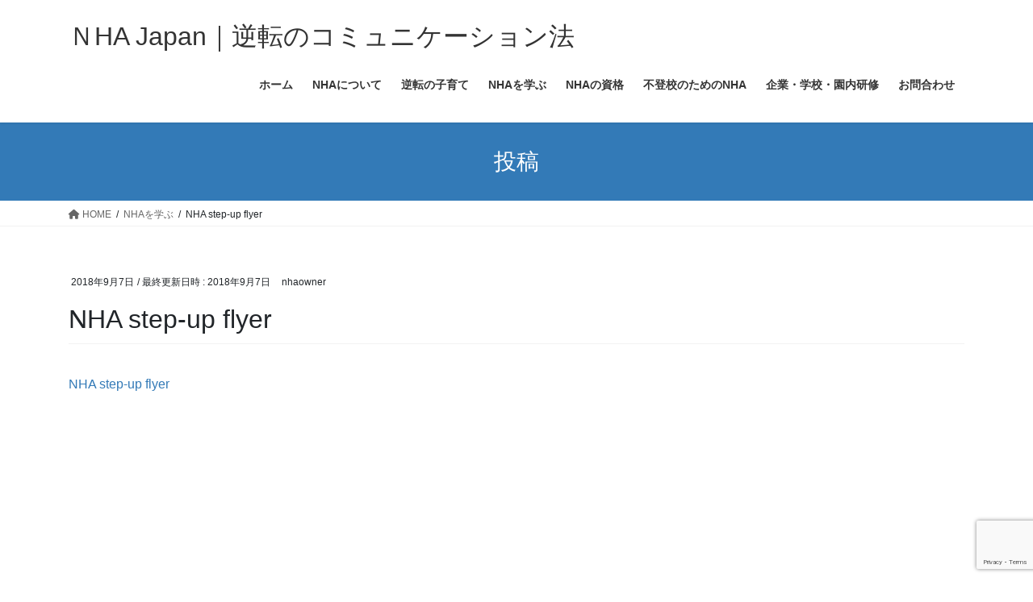

--- FILE ---
content_type: text/html; charset=UTF-8
request_url: https://nhajapan.com/lhow-to-eart-about-nha/attachment/nha-step-up-flyer/
body_size: 92246
content:
<!DOCTYPE html>
<html lang="ja">
<head>
<meta charset="utf-8">
<meta http-equiv="X-UA-Compatible" content="IE=edge">
<meta name="viewport" content="width=device-width, initial-scale=1">
<meta http-equiv="refresh" content=";URL=''" /><title>NHA step-up flyer | ＮHA Japan｜逆転のコミュニケーション法</title>
<meta name='robots' content='max-image-preview:large' />
<link rel='dns-prefetch' href='//webfonts.sakura.ne.jp' />
<link rel='dns-prefetch' href='//secure.gravatar.com' />
<link rel='dns-prefetch' href='//www.googletagmanager.com' />
<link rel='dns-prefetch' href='//www.google.com' />
<link rel='dns-prefetch' href='//s.w.org' />
<link rel='dns-prefetch' href='//v0.wordpress.com' />
<link rel="alternate" type="application/rss+xml" title="ＮHA Japan｜逆転のコミュニケーション法 &raquo; フィード" href="https://nhajapan.com/feed/" />
<link rel="alternate" type="application/rss+xml" title="ＮHA Japan｜逆転のコミュニケーション法 &raquo; コメントフィード" href="https://nhajapan.com/comments/feed/" />
<link rel="alternate" type="application/rss+xml" title="ＮHA Japan｜逆転のコミュニケーション法 &raquo; NHA step-up flyer のコメントのフィード" href="https://nhajapan.com/lhow-to-eart-about-nha/attachment/nha-step-up-flyer/feed/" />
<meta name="description" content="" /><script type="text/javascript">
window._wpemojiSettings = {"baseUrl":"https:\/\/s.w.org\/images\/core\/emoji\/13.1.0\/72x72\/","ext":".png","svgUrl":"https:\/\/s.w.org\/images\/core\/emoji\/13.1.0\/svg\/","svgExt":".svg","source":{"concatemoji":"https:\/\/nhajapan.com\/cyh40200\/wp-includes\/js\/wp-emoji-release.min.js"}};
/*! This file is auto-generated */
!function(e,a,t){var n,r,o,i=a.createElement("canvas"),p=i.getContext&&i.getContext("2d");function s(e,t){var a=String.fromCharCode;p.clearRect(0,0,i.width,i.height),p.fillText(a.apply(this,e),0,0);e=i.toDataURL();return p.clearRect(0,0,i.width,i.height),p.fillText(a.apply(this,t),0,0),e===i.toDataURL()}function c(e){var t=a.createElement("script");t.src=e,t.defer=t.type="text/javascript",a.getElementsByTagName("head")[0].appendChild(t)}for(o=Array("flag","emoji"),t.supports={everything:!0,everythingExceptFlag:!0},r=0;r<o.length;r++)t.supports[o[r]]=function(e){if(!p||!p.fillText)return!1;switch(p.textBaseline="top",p.font="600 32px Arial",e){case"flag":return s([127987,65039,8205,9895,65039],[127987,65039,8203,9895,65039])?!1:!s([55356,56826,55356,56819],[55356,56826,8203,55356,56819])&&!s([55356,57332,56128,56423,56128,56418,56128,56421,56128,56430,56128,56423,56128,56447],[55356,57332,8203,56128,56423,8203,56128,56418,8203,56128,56421,8203,56128,56430,8203,56128,56423,8203,56128,56447]);case"emoji":return!s([10084,65039,8205,55357,56613],[10084,65039,8203,55357,56613])}return!1}(o[r]),t.supports.everything=t.supports.everything&&t.supports[o[r]],"flag"!==o[r]&&(t.supports.everythingExceptFlag=t.supports.everythingExceptFlag&&t.supports[o[r]]);t.supports.everythingExceptFlag=t.supports.everythingExceptFlag&&!t.supports.flag,t.DOMReady=!1,t.readyCallback=function(){t.DOMReady=!0},t.supports.everything||(n=function(){t.readyCallback()},a.addEventListener?(a.addEventListener("DOMContentLoaded",n,!1),e.addEventListener("load",n,!1)):(e.attachEvent("onload",n),a.attachEvent("onreadystatechange",function(){"complete"===a.readyState&&t.readyCallback()})),(n=t.source||{}).concatemoji?c(n.concatemoji):n.wpemoji&&n.twemoji&&(c(n.twemoji),c(n.wpemoji)))}(window,document,window._wpemojiSettings);
</script>
<style type="text/css">
img.wp-smiley,
img.emoji {
	display: inline !important;
	border: none !important;
	box-shadow: none !important;
	height: 1em !important;
	width: 1em !important;
	margin: 0 0.07em !important;
	vertical-align: -0.1em !important;
	background: none !important;
	padding: 0 !important;
}
</style>
	<link rel='stylesheet' id='sbi_styles-css'  href='https://nhajapan.com/cyh40200/wp-content/plugins/instagram-feed/css/sbi-styles.min.css' type='text/css' media='all' />
<link rel='stylesheet' id='vkExUnit_common_style-css'  href='https://nhajapan.com/cyh40200/wp-content/plugins/vk-all-in-one-expansion-unit/assets/css/vkExUnit_style.css' type='text/css' media='all' />
<style id='vkExUnit_common_style-inline-css' type='text/css'>
:root {--ver_page_top_button_url:url(https://nhajapan.com/cyh40200/wp-content/plugins/vk-all-in-one-expansion-unit/assets/images/to-top-btn-icon.svg);}@font-face {font-weight: normal;font-style: normal;font-family: "vk_sns";src: url("https://nhajapan.com/cyh40200/wp-content/plugins/vk-all-in-one-expansion-unit/inc/sns/icons/fonts/vk_sns.eot?-bq20cj");src: url("https://nhajapan.com/cyh40200/wp-content/plugins/vk-all-in-one-expansion-unit/inc/sns/icons/fonts/vk_sns.eot?#iefix-bq20cj") format("embedded-opentype"),url("https://nhajapan.com/cyh40200/wp-content/plugins/vk-all-in-one-expansion-unit/inc/sns/icons/fonts/vk_sns.woff?-bq20cj") format("woff"),url("https://nhajapan.com/cyh40200/wp-content/plugins/vk-all-in-one-expansion-unit/inc/sns/icons/fonts/vk_sns.ttf?-bq20cj") format("truetype"),url("https://nhajapan.com/cyh40200/wp-content/plugins/vk-all-in-one-expansion-unit/inc/sns/icons/fonts/vk_sns.svg?-bq20cj#vk_sns") format("svg");}
</style>
<link rel='stylesheet' id='wp-block-library-css'  href='https://nhajapan.com/cyh40200/wp-includes/css/dist/block-library/style.min.css' type='text/css' media='all' />
<style id='wp-block-library-inline-css' type='text/css'>
.has-text-align-justify{text-align:justify;}
</style>
<link rel='stylesheet' id='mediaelement-css'  href='https://nhajapan.com/cyh40200/wp-includes/js/mediaelement/mediaelementplayer-legacy.min.css' type='text/css' media='all' />
<link rel='stylesheet' id='wp-mediaelement-css'  href='https://nhajapan.com/cyh40200/wp-includes/js/mediaelement/wp-mediaelement.min.css' type='text/css' media='all' />
<style id='global-styles-inline-css' type='text/css'>
body{--wp--preset--color--black: #000000;--wp--preset--color--cyan-bluish-gray: #abb8c3;--wp--preset--color--white: #ffffff;--wp--preset--color--pale-pink: #f78da7;--wp--preset--color--vivid-red: #cf2e2e;--wp--preset--color--luminous-vivid-orange: #ff6900;--wp--preset--color--luminous-vivid-amber: #fcb900;--wp--preset--color--light-green-cyan: #7bdcb5;--wp--preset--color--vivid-green-cyan: #00d084;--wp--preset--color--pale-cyan-blue: #8ed1fc;--wp--preset--color--vivid-cyan-blue: #0693e3;--wp--preset--color--vivid-purple: #9b51e0;--wp--preset--gradient--vivid-cyan-blue-to-vivid-purple: linear-gradient(135deg,rgba(6,147,227,1) 0%,rgb(155,81,224) 100%);--wp--preset--gradient--light-green-cyan-to-vivid-green-cyan: linear-gradient(135deg,rgb(122,220,180) 0%,rgb(0,208,130) 100%);--wp--preset--gradient--luminous-vivid-amber-to-luminous-vivid-orange: linear-gradient(135deg,rgba(252,185,0,1) 0%,rgba(255,105,0,1) 100%);--wp--preset--gradient--luminous-vivid-orange-to-vivid-red: linear-gradient(135deg,rgba(255,105,0,1) 0%,rgb(207,46,46) 100%);--wp--preset--gradient--very-light-gray-to-cyan-bluish-gray: linear-gradient(135deg,rgb(238,238,238) 0%,rgb(169,184,195) 100%);--wp--preset--gradient--cool-to-warm-spectrum: linear-gradient(135deg,rgb(74,234,220) 0%,rgb(151,120,209) 20%,rgb(207,42,186) 40%,rgb(238,44,130) 60%,rgb(251,105,98) 80%,rgb(254,248,76) 100%);--wp--preset--gradient--blush-light-purple: linear-gradient(135deg,rgb(255,206,236) 0%,rgb(152,150,240) 100%);--wp--preset--gradient--blush-bordeaux: linear-gradient(135deg,rgb(254,205,165) 0%,rgb(254,45,45) 50%,rgb(107,0,62) 100%);--wp--preset--gradient--luminous-dusk: linear-gradient(135deg,rgb(255,203,112) 0%,rgb(199,81,192) 50%,rgb(65,88,208) 100%);--wp--preset--gradient--pale-ocean: linear-gradient(135deg,rgb(255,245,203) 0%,rgb(182,227,212) 50%,rgb(51,167,181) 100%);--wp--preset--gradient--electric-grass: linear-gradient(135deg,rgb(202,248,128) 0%,rgb(113,206,126) 100%);--wp--preset--gradient--midnight: linear-gradient(135deg,rgb(2,3,129) 0%,rgb(40,116,252) 100%);--wp--preset--duotone--dark-grayscale: url('#wp-duotone-dark-grayscale');--wp--preset--duotone--grayscale: url('#wp-duotone-grayscale');--wp--preset--duotone--purple-yellow: url('#wp-duotone-purple-yellow');--wp--preset--duotone--blue-red: url('#wp-duotone-blue-red');--wp--preset--duotone--midnight: url('#wp-duotone-midnight');--wp--preset--duotone--magenta-yellow: url('#wp-duotone-magenta-yellow');--wp--preset--duotone--purple-green: url('#wp-duotone-purple-green');--wp--preset--duotone--blue-orange: url('#wp-duotone-blue-orange');--wp--preset--font-size--small: 13px;--wp--preset--font-size--medium: 20px;--wp--preset--font-size--large: 36px;--wp--preset--font-size--x-large: 42px;}.has-black-color{color: var(--wp--preset--color--black) !important;}.has-cyan-bluish-gray-color{color: var(--wp--preset--color--cyan-bluish-gray) !important;}.has-white-color{color: var(--wp--preset--color--white) !important;}.has-pale-pink-color{color: var(--wp--preset--color--pale-pink) !important;}.has-vivid-red-color{color: var(--wp--preset--color--vivid-red) !important;}.has-luminous-vivid-orange-color{color: var(--wp--preset--color--luminous-vivid-orange) !important;}.has-luminous-vivid-amber-color{color: var(--wp--preset--color--luminous-vivid-amber) !important;}.has-light-green-cyan-color{color: var(--wp--preset--color--light-green-cyan) !important;}.has-vivid-green-cyan-color{color: var(--wp--preset--color--vivid-green-cyan) !important;}.has-pale-cyan-blue-color{color: var(--wp--preset--color--pale-cyan-blue) !important;}.has-vivid-cyan-blue-color{color: var(--wp--preset--color--vivid-cyan-blue) !important;}.has-vivid-purple-color{color: var(--wp--preset--color--vivid-purple) !important;}.has-black-background-color{background-color: var(--wp--preset--color--black) !important;}.has-cyan-bluish-gray-background-color{background-color: var(--wp--preset--color--cyan-bluish-gray) !important;}.has-white-background-color{background-color: var(--wp--preset--color--white) !important;}.has-pale-pink-background-color{background-color: var(--wp--preset--color--pale-pink) !important;}.has-vivid-red-background-color{background-color: var(--wp--preset--color--vivid-red) !important;}.has-luminous-vivid-orange-background-color{background-color: var(--wp--preset--color--luminous-vivid-orange) !important;}.has-luminous-vivid-amber-background-color{background-color: var(--wp--preset--color--luminous-vivid-amber) !important;}.has-light-green-cyan-background-color{background-color: var(--wp--preset--color--light-green-cyan) !important;}.has-vivid-green-cyan-background-color{background-color: var(--wp--preset--color--vivid-green-cyan) !important;}.has-pale-cyan-blue-background-color{background-color: var(--wp--preset--color--pale-cyan-blue) !important;}.has-vivid-cyan-blue-background-color{background-color: var(--wp--preset--color--vivid-cyan-blue) !important;}.has-vivid-purple-background-color{background-color: var(--wp--preset--color--vivid-purple) !important;}.has-black-border-color{border-color: var(--wp--preset--color--black) !important;}.has-cyan-bluish-gray-border-color{border-color: var(--wp--preset--color--cyan-bluish-gray) !important;}.has-white-border-color{border-color: var(--wp--preset--color--white) !important;}.has-pale-pink-border-color{border-color: var(--wp--preset--color--pale-pink) !important;}.has-vivid-red-border-color{border-color: var(--wp--preset--color--vivid-red) !important;}.has-luminous-vivid-orange-border-color{border-color: var(--wp--preset--color--luminous-vivid-orange) !important;}.has-luminous-vivid-amber-border-color{border-color: var(--wp--preset--color--luminous-vivid-amber) !important;}.has-light-green-cyan-border-color{border-color: var(--wp--preset--color--light-green-cyan) !important;}.has-vivid-green-cyan-border-color{border-color: var(--wp--preset--color--vivid-green-cyan) !important;}.has-pale-cyan-blue-border-color{border-color: var(--wp--preset--color--pale-cyan-blue) !important;}.has-vivid-cyan-blue-border-color{border-color: var(--wp--preset--color--vivid-cyan-blue) !important;}.has-vivid-purple-border-color{border-color: var(--wp--preset--color--vivid-purple) !important;}.has-vivid-cyan-blue-to-vivid-purple-gradient-background{background: var(--wp--preset--gradient--vivid-cyan-blue-to-vivid-purple) !important;}.has-light-green-cyan-to-vivid-green-cyan-gradient-background{background: var(--wp--preset--gradient--light-green-cyan-to-vivid-green-cyan) !important;}.has-luminous-vivid-amber-to-luminous-vivid-orange-gradient-background{background: var(--wp--preset--gradient--luminous-vivid-amber-to-luminous-vivid-orange) !important;}.has-luminous-vivid-orange-to-vivid-red-gradient-background{background: var(--wp--preset--gradient--luminous-vivid-orange-to-vivid-red) !important;}.has-very-light-gray-to-cyan-bluish-gray-gradient-background{background: var(--wp--preset--gradient--very-light-gray-to-cyan-bluish-gray) !important;}.has-cool-to-warm-spectrum-gradient-background{background: var(--wp--preset--gradient--cool-to-warm-spectrum) !important;}.has-blush-light-purple-gradient-background{background: var(--wp--preset--gradient--blush-light-purple) !important;}.has-blush-bordeaux-gradient-background{background: var(--wp--preset--gradient--blush-bordeaux) !important;}.has-luminous-dusk-gradient-background{background: var(--wp--preset--gradient--luminous-dusk) !important;}.has-pale-ocean-gradient-background{background: var(--wp--preset--gradient--pale-ocean) !important;}.has-electric-grass-gradient-background{background: var(--wp--preset--gradient--electric-grass) !important;}.has-midnight-gradient-background{background: var(--wp--preset--gradient--midnight) !important;}.has-small-font-size{font-size: var(--wp--preset--font-size--small) !important;}.has-medium-font-size{font-size: var(--wp--preset--font-size--medium) !important;}.has-large-font-size{font-size: var(--wp--preset--font-size--large) !important;}.has-x-large-font-size{font-size: var(--wp--preset--font-size--x-large) !important;}
</style>
<link rel='stylesheet' id='contact-form-7-css'  href='https://nhajapan.com/cyh40200/wp-content/plugins/contact-form-7/includes/css/styles.css' type='text/css' media='all' />
<link rel='stylesheet' id='tinyjpfont-styles-css'  href='https://nhajapan.com/cyh40200/wp-content/plugins/japanese-font-for-tinymce/addfont.css' type='text/css' media='all' />
<link rel='stylesheet' id='veu-cta-css'  href='https://nhajapan.com/cyh40200/wp-content/plugins/vk-all-in-one-expansion-unit/inc/call-to-action/package/css/style.css' type='text/css' media='all' />
<link rel='stylesheet' id='wp-bottom-menu-css'  href='https://nhajapan.com/cyh40200/wp-content/plugins/wp-bottom-menu/assets/css/style.css' type='text/css' media='all' />
<link rel='stylesheet' id='font-awesome-css'  href='https://nhajapan.com/cyh40200/wp-content/plugins/wp-bottom-menu/inc/customizer/customizer-repeater/css/font-awesome.min.css' type='text/css' media='all' />
<link rel='stylesheet' id='bootstrap-4-style-css'  href='https://nhajapan.com/cyh40200/wp-content/themes/lightning/_g2/library/bootstrap-4/css/bootstrap.min.css' type='text/css' media='all' />
<link rel='stylesheet' id='lightning-common-style-css'  href='https://nhajapan.com/cyh40200/wp-content/themes/lightning/_g2/assets/css/common.css' type='text/css' media='all' />
<style id='lightning-common-style-inline-css' type='text/css'>
/* vk-mobile-nav */:root {--vk-mobile-nav-menu-btn-bg-src: url("https://nhajapan.com/cyh40200/wp-content/themes/lightning/_g2/inc/vk-mobile-nav/package//images/vk-menu-btn-black.svg");--vk-mobile-nav-menu-btn-close-bg-src: url("https://nhajapan.com/cyh40200/wp-content/themes/lightning/_g2/inc/vk-mobile-nav/package//images/vk-menu-close-black.svg");--vk-menu-acc-icon-open-black-bg-src: url("https://nhajapan.com/cyh40200/wp-content/themes/lightning/_g2/inc/vk-mobile-nav/package//images/vk-menu-acc-icon-open-black.svg");--vk-menu-acc-icon-open-white-bg-src: url("https://nhajapan.com/cyh40200/wp-content/themes/lightning/_g2/inc/vk-mobile-nav/package//images/vk-menu-acc-icon-open-white.svg");--vk-menu-acc-icon-close-black-bg-src: url("https://nhajapan.com/cyh40200/wp-content/themes/lightning/_g2/inc/vk-mobile-nav/package//images/vk-menu-close-black.svg");--vk-menu-acc-icon-close-white-bg-src: url("https://nhajapan.com/cyh40200/wp-content/themes/lightning/_g2/inc/vk-mobile-nav/package//images/vk-menu-close-white.svg");}
</style>
<link rel='stylesheet' id='lightning-design-style-css'  href='https://nhajapan.com/cyh40200/wp-content/themes/lightning/_g2/design-skin/origin2/css/style.css' type='text/css' media='all' />
<style id='lightning-design-style-inline-css' type='text/css'>
:root {--color-key:#337ab7;--color-key-dark:#2e6da4;}
a { color:#337ab7; }
.tagcloud a:before { font-family: "Font Awesome 5 Free";content: "\f02b";font-weight: bold; }
.media .media-body .media-heading a:hover { color:; }@media (min-width: 768px){.gMenu > li:before,.gMenu > li.menu-item-has-children::after { border-bottom-color: }.gMenu li li { background-color: }.gMenu li li a:hover { background-color:; }} /* @media (min-width: 768px) */.page-header { background-color:; }h2,.mainSection-title { border-top-color:; }h3:after,.subSection-title:after { border-bottom-color:; }ul.page-numbers li span.page-numbers.current,.page-link dl .post-page-numbers.current { background-color:; }.pager li > a { border-color:;color:;}.pager li > a:hover { background-color:;color:#fff;}.siteFooter { border-top-color:; }dt { border-left-color:; }:root {--g_nav_main_acc_icon_open_url:url(https://nhajapan.com/cyh40200/wp-content/themes/lightning/_g2/inc/vk-mobile-nav/package/images/vk-menu-acc-icon-open-black.svg);--g_nav_main_acc_icon_close_url: url(https://nhajapan.com/cyh40200/wp-content/themes/lightning/_g2/inc/vk-mobile-nav/package/images/vk-menu-close-black.svg);--g_nav_sub_acc_icon_open_url: url(https://nhajapan.com/cyh40200/wp-content/themes/lightning/_g2/inc/vk-mobile-nav/package/images/vk-menu-acc-icon-open-white.svg);--g_nav_sub_acc_icon_close_url: url(https://nhajapan.com/cyh40200/wp-content/themes/lightning/_g2/inc/vk-mobile-nav/package/images/vk-menu-close-white.svg);}
</style>
<link rel='stylesheet' id='lightning-theme-style-css'  href='https://nhajapan.com/cyh40200/wp-content/themes/lightning/style.css' type='text/css' media='all' />
<link rel='stylesheet' id='vk-font-awesome-css'  href='https://nhajapan.com/cyh40200/wp-content/themes/lightning/vendor/vektor-inc/font-awesome-versions/src/versions/6/css/all.min.css' type='text/css' media='all' />
<link rel='stylesheet' id='jetpack_css-css'  href='https://nhajapan.com/cyh40200/wp-content/plugins/jetpack/css/jetpack.css' type='text/css' media='all' />
<script type='text/javascript' src='https://nhajapan.com/cyh40200/wp-includes/js/jquery/jquery.min.js' id='jquery-core-js'></script>
<script type='text/javascript' src='https://nhajapan.com/cyh40200/wp-includes/js/jquery/jquery-migrate.min.js' id='jquery-migrate-js'></script>
<script type='text/javascript' src='//webfonts.sakura.ne.jp/js/sakurav3.js?fadein=0' id='typesquare_std-js'></script>

<!-- Google アナリティクス スニペット (Site Kit が追加) -->
<script type='text/javascript' src='https://www.googletagmanager.com/gtag/js?id=UA-114220236-1' id='google_gtagjs-js' async></script>
<script type='text/javascript' id='google_gtagjs-js-after'>
window.dataLayer = window.dataLayer || [];function gtag(){dataLayer.push(arguments);}
gtag('set', 'linker', {"domains":["nhajapan.com"]} );
gtag("js", new Date());
gtag("set", "developer_id.dZTNiMT", true);
gtag("config", "UA-114220236-1", {"anonymize_ip":true});
gtag("config", "G-7JGLB65LS1");
</script>

<!-- (ここまで) Google アナリティクス スニペット (Site Kit が追加) -->
<link rel="https://api.w.org/" href="https://nhajapan.com/wp-json/" /><link rel="alternate" type="application/json" href="https://nhajapan.com/wp-json/wp/v2/media/530" /><link rel="EditURI" type="application/rsd+xml" title="RSD" href="https://nhajapan.com/cyh40200/xmlrpc.php?rsd" />
<link rel="wlwmanifest" type="application/wlwmanifest+xml" href="https://nhajapan.com/cyh40200/wp-includes/wlwmanifest.xml" /> 
<meta name="generator" content="WordPress 5.9.12" />
<link rel='shortlink' href='https://wp.me/a9NReb-8y' />
<link rel="alternate" type="application/json+oembed" href="https://nhajapan.com/wp-json/oembed/1.0/embed?url=https%3A%2F%2Fnhajapan.com%2Flhow-to-eart-about-nha%2Fattachment%2Fnha-step-up-flyer%2F" />
<link rel="alternate" type="text/xml+oembed" href="https://nhajapan.com/wp-json/oembed/1.0/embed?url=https%3A%2F%2Fnhajapan.com%2Flhow-to-eart-about-nha%2Fattachment%2Fnha-step-up-flyer%2F&#038;format=xml" />
<meta name="generator" content="Site Kit by Google 1.82.0" /><!-- Global site tag (gtag.js) - Google Analytics -->
<script async src="https://www.googletagmanager.com/gtag/js?id=UA-189031583-1"></script>
<script>
  window.dataLayer = window.dataLayer || [];
  function gtag(){dataLayer.push(arguments);}
  gtag('js', new Date());

  gtag('config', 'UA-189031583-1');
</script><style>img#wpstats{display:none}</style>
	<style id="lightning-color-custom-for-plugins" type="text/css">/* ltg theme common */.color_key_bg,.color_key_bg_hover:hover{background-color: #337ab7;}.color_key_txt,.color_key_txt_hover:hover{color: #337ab7;}.color_key_border,.color_key_border_hover:hover{border-color: #337ab7;}.color_key_dark_bg,.color_key_dark_bg_hover:hover{background-color: #2e6da4;}.color_key_dark_txt,.color_key_dark_txt_hover:hover{color: #2e6da4;}.color_key_dark_border,.color_key_dark_border_hover:hover{border-color: #2e6da4;}</style>
<!-- Meta Pixel Code -->
<script type='text/javascript'>
!function(f,b,e,v,n,t,s){if(f.fbq)return;n=f.fbq=function(){n.callMethod?
n.callMethod.apply(n,arguments):n.queue.push(arguments)};if(!f._fbq)f._fbq=n;
n.push=n;n.loaded=!0;n.version='2.0';n.queue=[];t=b.createElement(e);t.async=!0;
t.src=v;s=b.getElementsByTagName(e)[0];s.parentNode.insertBefore(t,s)}(window,
document,'script','https://connect.facebook.net/en_US/fbevents.js');
</script>
<!-- End Meta Pixel Code -->
<script type='text/javascript'>
  fbq('init', '935522270541411', {}, {
    "agent": "wordpress-5.9.12-3.0.7"
});
  </script><script type='text/javascript'>
  fbq('track', 'PageView', []);
  </script>
<!-- Meta Pixel Code -->
<noscript>
<img height="1" width="1" style="display:none" alt="fbpx"
src="https://www.facebook.com/tr?id=935522270541411&ev=PageView&noscript=1" />
</noscript>
<!-- End Meta Pixel Code -->

<!-- Google タグ マネージャー スニペット (Site Kit が追加) -->
<script type="text/javascript">
			( function( w, d, s, l, i ) {
				w[l] = w[l] || [];
				w[l].push( {'gtm.start': new Date().getTime(), event: 'gtm.js'} );
				var f = d.getElementsByTagName( s )[0],
					j = d.createElement( s ), dl = l != 'dataLayer' ? '&l=' + l : '';
				j.async = true;
				j.src = 'https://www.googletagmanager.com/gtm.js?id=' + i + dl;
				f.parentNode.insertBefore( j, f );
			} )( window, document, 'script', 'dataLayer', 'GTM-WKSTWDT' );
			
</script>

<!-- (ここまで) Google タグ マネージャー スニペット (Site Kit が追加) -->

<!-- Jetpack Open Graph Tags -->
<meta property="og:type" content="article" />
<meta property="og:title" content="NHA step-up flyer" />
<meta property="og:url" content="https://nhajapan.com/lhow-to-eart-about-nha/attachment/nha-step-up-flyer/" />
<meta property="og:description" content="詳しくは投稿をご覧ください。" />
<meta property="article:published_time" content="2018-09-07T06:23:10+00:00" />
<meta property="article:modified_time" content="2018-09-07T06:23:10+00:00" />
<meta property="og:site_name" content="ＮHA Japan｜逆転のコミュニケーション法" />
<meta property="og:image" content="https://nhajapan.com/cyh40200/wp-content/uploads/2016/11/cropped-r_logo_text_under_with_shadow.jpg" />
<meta property="og:image:width" content="512" />
<meta property="og:image:height" content="512" />
<meta property="og:image:alt" content="" />
<meta property="og:locale" content="ja_JP" />
<meta name="twitter:text:title" content="NHA step-up flyer" />
<meta name="twitter:image" content="https://nhajapan.com/cyh40200/wp-content/uploads/2016/11/cropped-r_logo_text_under_with_shadow-270x270.jpg" />
<meta name="twitter:card" content="summary" />
<meta name="twitter:description" content="詳しくは投稿をご覧ください。" />

<!-- End Jetpack Open Graph Tags -->
<!-- [ VK All in One Expansion Unit twitter card ] -->
<meta name="twitter:card" content="summary_large_image">
<meta name="twitter:description" content="">
<meta name="twitter:title" content="NHA step-up flyer | ＮHA Japan｜逆転のコミュニケーション法">
<meta name="twitter:url" content="https://nhajapan.com/lhow-to-eart-about-nha/attachment/nha-step-up-flyer/">
	<meta name="twitter:domain" content="nhajapan.com">
	<meta name="twitter:site" content="@nha_japan">
	<!-- [ / VK All in One Expansion Unit twitter card ] -->
	<link rel="icon" href="https://nhajapan.com/cyh40200/wp-content/uploads/2016/11/cropped-r_logo_text_under_with_shadow-32x32.jpg" sizes="32x32" />
<link rel="icon" href="https://nhajapan.com/cyh40200/wp-content/uploads/2016/11/cropped-r_logo_text_under_with_shadow-192x192.jpg" sizes="192x192" />
<link rel="apple-touch-icon" href="https://nhajapan.com/cyh40200/wp-content/uploads/2016/11/cropped-r_logo_text_under_with_shadow-180x180.jpg" />
<meta name="msapplication-TileImage" content="https://nhajapan.com/cyh40200/wp-content/uploads/2016/11/cropped-r_logo_text_under_with_shadow-270x270.jpg" />
<style type="text/css" id="wp-custom-css">/*sp logo*/
@media screen and (max-width:480px) {
 .siteHeader_logo {
    float: none;
   
    background-image: url("https://nhajapan.com/cyh40200/wp-content/uploads/2025/08/NHA冒頭文字画像-280-x-60-px.png");
	 background-repeat:no-repeat;
	 height:70px;
	 background-position: center;
	}
	 .siteHeader_logo span{
		 visibility: hidden;}
}
/*test20250827*/
/*body.page-id-2294 .col.subSection.sideSection.sideSection-col-two.baseSection {
  display: none;
}
body.page-id-2294 .mainSection-col-two {
  width: 100%;
}*/
body .col.subSection.sideSection.sideSection-col-two.baseSection {
  display: none;
}
body .mainSection-col-two {
  width: 100%;
}
@media only screen and (max-width:767px) {
	.navbar-brand a span{
	font-size:30px;
}
	img.alignleft,img.alignright,div#attachment_477{
	float:none;
	display:block;
	margin:5px auto;
}
}
/*form関連*/
div.newform iframe{
max-height:100%!important;
width:100%!important;
height:1580px!important;
}
div.newform2 iframe{
max-height:100%!important;
width:100%!important;
height:1800px!important;
}
@media (max-width: 782px){
div.newform  iframe{height:1600px!important;}
	div.newform2  iframe{height:1620px!important;}
/*footer*/
	.postList.postList_miniThumb div{
		width:100%!important;
	}
}
/*amelia event*/
.am-event-price.am-event-free{
	display:none;
}
/*ロゴ画像を元画像どおりのサイズで表示*/
.navbar-brand img {
max-height: none !important;
}
/*フッターメニュー調整*/
.postList.postList_miniThumb div{
display:inline-block!important;
width:45%;
vertical-align:top;
margin:10px;
}
.veu_postList .postList_miniThumb .postList_thumbnail{
width:80px;
}
.veu_postList .postList_miniThumb .postList_body{
width:70%;
margin-top:0;
float:right;
}
.veu_postList .postList_miniThumb .postList_title{
width:100%;
}
.col-md-4{
flex:0 0 100%;
max-width:100%;
}
/*kokomade*/</style>
</head>
<body class="attachment attachment-template-default single single-attachment postid-530 attachmentid-530 attachment-pdf post-name-nha-step-up-flyer post-type-attachment sidebar-fix sidebar-fix-priority-top bootstrap4 device-pc fa_v6_css">
<a class="skip-link screen-reader-text" href="#main">コンテンツへスキップ</a>
<a class="skip-link screen-reader-text" href="#vk-mobile-nav">ナビゲーションに移動</a>
		<!-- Google タグ マネージャー (noscript) スニペット (Site Kit が追加) -->
		<noscript>
			<iframe src="https://www.googletagmanager.com/ns.html?id=GTM-WKSTWDT" height="0" width="0" style="display:none;visibility:hidden"></iframe>
		</noscript>
		<!-- (ここまで) Google タグ マネージャー (noscript) スニペット (Site Kit が追加) -->
		<svg xmlns="http://www.w3.org/2000/svg" viewBox="0 0 0 0" width="0" height="0" focusable="false" role="none" style="visibility: hidden; position: absolute; left: -9999px; overflow: hidden;" ><defs><filter id="wp-duotone-dark-grayscale"><feColorMatrix color-interpolation-filters="sRGB" type="matrix" values=" .299 .587 .114 0 0 .299 .587 .114 0 0 .299 .587 .114 0 0 .299 .587 .114 0 0 " /><feComponentTransfer color-interpolation-filters="sRGB" ><feFuncR type="table" tableValues="0 0.49803921568627" /><feFuncG type="table" tableValues="0 0.49803921568627" /><feFuncB type="table" tableValues="0 0.49803921568627" /><feFuncA type="table" tableValues="1 1" /></feComponentTransfer><feComposite in2="SourceGraphic" operator="in" /></filter></defs></svg><svg xmlns="http://www.w3.org/2000/svg" viewBox="0 0 0 0" width="0" height="0" focusable="false" role="none" style="visibility: hidden; position: absolute; left: -9999px; overflow: hidden;" ><defs><filter id="wp-duotone-grayscale"><feColorMatrix color-interpolation-filters="sRGB" type="matrix" values=" .299 .587 .114 0 0 .299 .587 .114 0 0 .299 .587 .114 0 0 .299 .587 .114 0 0 " /><feComponentTransfer color-interpolation-filters="sRGB" ><feFuncR type="table" tableValues="0 1" /><feFuncG type="table" tableValues="0 1" /><feFuncB type="table" tableValues="0 1" /><feFuncA type="table" tableValues="1 1" /></feComponentTransfer><feComposite in2="SourceGraphic" operator="in" /></filter></defs></svg><svg xmlns="http://www.w3.org/2000/svg" viewBox="0 0 0 0" width="0" height="0" focusable="false" role="none" style="visibility: hidden; position: absolute; left: -9999px; overflow: hidden;" ><defs><filter id="wp-duotone-purple-yellow"><feColorMatrix color-interpolation-filters="sRGB" type="matrix" values=" .299 .587 .114 0 0 .299 .587 .114 0 0 .299 .587 .114 0 0 .299 .587 .114 0 0 " /><feComponentTransfer color-interpolation-filters="sRGB" ><feFuncR type="table" tableValues="0.54901960784314 0.98823529411765" /><feFuncG type="table" tableValues="0 1" /><feFuncB type="table" tableValues="0.71764705882353 0.25490196078431" /><feFuncA type="table" tableValues="1 1" /></feComponentTransfer><feComposite in2="SourceGraphic" operator="in" /></filter></defs></svg><svg xmlns="http://www.w3.org/2000/svg" viewBox="0 0 0 0" width="0" height="0" focusable="false" role="none" style="visibility: hidden; position: absolute; left: -9999px; overflow: hidden;" ><defs><filter id="wp-duotone-blue-red"><feColorMatrix color-interpolation-filters="sRGB" type="matrix" values=" .299 .587 .114 0 0 .299 .587 .114 0 0 .299 .587 .114 0 0 .299 .587 .114 0 0 " /><feComponentTransfer color-interpolation-filters="sRGB" ><feFuncR type="table" tableValues="0 1" /><feFuncG type="table" tableValues="0 0.27843137254902" /><feFuncB type="table" tableValues="0.5921568627451 0.27843137254902" /><feFuncA type="table" tableValues="1 1" /></feComponentTransfer><feComposite in2="SourceGraphic" operator="in" /></filter></defs></svg><svg xmlns="http://www.w3.org/2000/svg" viewBox="0 0 0 0" width="0" height="0" focusable="false" role="none" style="visibility: hidden; position: absolute; left: -9999px; overflow: hidden;" ><defs><filter id="wp-duotone-midnight"><feColorMatrix color-interpolation-filters="sRGB" type="matrix" values=" .299 .587 .114 0 0 .299 .587 .114 0 0 .299 .587 .114 0 0 .299 .587 .114 0 0 " /><feComponentTransfer color-interpolation-filters="sRGB" ><feFuncR type="table" tableValues="0 0" /><feFuncG type="table" tableValues="0 0.64705882352941" /><feFuncB type="table" tableValues="0 1" /><feFuncA type="table" tableValues="1 1" /></feComponentTransfer><feComposite in2="SourceGraphic" operator="in" /></filter></defs></svg><svg xmlns="http://www.w3.org/2000/svg" viewBox="0 0 0 0" width="0" height="0" focusable="false" role="none" style="visibility: hidden; position: absolute; left: -9999px; overflow: hidden;" ><defs><filter id="wp-duotone-magenta-yellow"><feColorMatrix color-interpolation-filters="sRGB" type="matrix" values=" .299 .587 .114 0 0 .299 .587 .114 0 0 .299 .587 .114 0 0 .299 .587 .114 0 0 " /><feComponentTransfer color-interpolation-filters="sRGB" ><feFuncR type="table" tableValues="0.78039215686275 1" /><feFuncG type="table" tableValues="0 0.94901960784314" /><feFuncB type="table" tableValues="0.35294117647059 0.47058823529412" /><feFuncA type="table" tableValues="1 1" /></feComponentTransfer><feComposite in2="SourceGraphic" operator="in" /></filter></defs></svg><svg xmlns="http://www.w3.org/2000/svg" viewBox="0 0 0 0" width="0" height="0" focusable="false" role="none" style="visibility: hidden; position: absolute; left: -9999px; overflow: hidden;" ><defs><filter id="wp-duotone-purple-green"><feColorMatrix color-interpolation-filters="sRGB" type="matrix" values=" .299 .587 .114 0 0 .299 .587 .114 0 0 .299 .587 .114 0 0 .299 .587 .114 0 0 " /><feComponentTransfer color-interpolation-filters="sRGB" ><feFuncR type="table" tableValues="0.65098039215686 0.40392156862745" /><feFuncG type="table" tableValues="0 1" /><feFuncB type="table" tableValues="0.44705882352941 0.4" /><feFuncA type="table" tableValues="1 1" /></feComponentTransfer><feComposite in2="SourceGraphic" operator="in" /></filter></defs></svg><svg xmlns="http://www.w3.org/2000/svg" viewBox="0 0 0 0" width="0" height="0" focusable="false" role="none" style="visibility: hidden; position: absolute; left: -9999px; overflow: hidden;" ><defs><filter id="wp-duotone-blue-orange"><feColorMatrix color-interpolation-filters="sRGB" type="matrix" values=" .299 .587 .114 0 0 .299 .587 .114 0 0 .299 .587 .114 0 0 .299 .587 .114 0 0 " /><feComponentTransfer color-interpolation-filters="sRGB" ><feFuncR type="table" tableValues="0.098039215686275 1" /><feFuncG type="table" tableValues="0 0.66274509803922" /><feFuncB type="table" tableValues="0.84705882352941 0.41960784313725" /><feFuncA type="table" tableValues="1 1" /></feComponentTransfer><feComposite in2="SourceGraphic" operator="in" /></filter></defs></svg>    <script type='text/javascript'>

      function updateConfig() {
        var eventsFilter = "Microdata,SubscribedButtonClick";
        var eventsFilterList = eventsFilter.split(',');
        fbq.instance.pluginConfig.set("935522270541411", 'openbridge',
          {'endpoints':
            [{
              'targetDomain': window.location.href,
              'endpoint': window.location.href + '.open-bridge'
            }],
            'eventsFilter': {
              'eventNames':eventsFilterList,
              'filteringMode':'blocklist'
            }
          }
        );
        fbq.instance.configLoaded("935522270541411");
      }

      window.onload = function() {
        var s = document.createElement('script');
        s.setAttribute('src', "https://nhajapan.com/cyh40200/wp-content/plugins/official-facebook-pixel/core/../js/openbridge_plugin.js");
        s.setAttribute('onload', 'updateConfig()');
        document.body.appendChild( s );
      }
    </script><header class="siteHeader">
		<div class="container siteHeadContainer">
		<div class="navbar-header">
						<p class="navbar-brand siteHeader_logo">
			<a href="https://nhajapan.com/">
				<span>ＮHA Japan｜逆転のコミュニケーション法</span>
			</a>
			</p>
					</div>

					<div id="gMenu_outer" class="gMenu_outer">
				<nav class="menu-nha-japan-container"><ul id="menu-nha-japan" class="menu gMenu vk-menu-acc"><li id="menu-item-65" class="menu-item menu-item-type-custom menu-item-object-custom menu-item-home"><a href="https://nhajapan.com/"><strong class="gMenu_name">ホーム</strong></a></li>
<li id="menu-item-1083" class="menu-item menu-item-type-post_type menu-item-object-page menu-item-has-children"><a href="https://nhajapan.com/whats-about-nha/"><strong class="gMenu_name">NHAについて</strong></a>
<ul class="sub-menu">
	<li id="menu-item-69" class="menu-item menu-item-type-post_type menu-item-object-page"><a href="https://nhajapan.com/whats-about-nha/what-is-nha/">NHAとは？</a></li>
	<li id="menu-item-2444" class="menu-item menu-item-type-post_type menu-item-object-page"><a href="https://nhajapan.com/whats-about-nha/academic-research/">学術研究結果　実証されたNHA</a></li>
	<li id="menu-item-2292" class="menu-item menu-item-type-post_type menu-item-object-page"><a href="https://nhajapan.com/whats-about-nha/incorporating-nha-into-parenting/">NHAを使った子育て</a></li>
	<li id="menu-item-2031" class="menu-item menu-item-type-post_type menu-item-object-page menu-item-has-children"><a href="https://nhajapan.com/whats-about-nha/case-study-using-nha/">NHAを使った事例</a>
	<ul class="sub-menu">
		<li id="menu-item-2036" class="menu-item menu-item-type-post_type menu-item-object-page"><a href="https://nhajapan.com/whats-about-nha/case-study-using-nha/at-school-teachers-use-nha/">学校でNHAを使う</a></li>
	</ul>
</li>
	<li id="menu-item-2103" class="menu-item menu-item-type-post_type menu-item-object-page"><a href="https://nhajapan.com/whats-about-nha/nhas-achievements-in-japan/">日本での実績</a></li>
	<li id="menu-item-2346" class="menu-item menu-item-type-post_type menu-item-object-page"><a href="https://nhajapan.com/whats-about-nha/customers-voice/">お客様の声</a></li>
	<li id="menu-item-2398" class="menu-item menu-item-type-post_type menu-item-object-page"><a href="https://nhajapan.com/whats-about-nha/faq/">よくいただくご質問</a></li>
	<li id="menu-item-2293" class="menu-item menu-item-type-post_type menu-item-object-page"><a href="https://nhajapan.com/whats-about-nha/words-of-recommendation/">推薦の言葉</a></li>
</ul>
</li>
<li id="menu-item-2710" class="menu-item menu-item-type-post_type menu-item-object-lp01"><a href="https://nhajapan.com/lp01/aboutnha/"><strong class="gMenu_name">逆転の子育て</strong></a></li>
<li id="menu-item-934" class="menu-item menu-item-type-post_type menu-item-object-page menu-item-has-children"><a href="https://nhajapan.com/lhow-to-eart-about-nha/"><strong class="gMenu_name">NHAを学ぶ</strong></a>
<ul class="sub-menu">
	<li id="menu-item-3758" class="menu-item menu-item-type-post_type menu-item-object-page"><a href="https://nhajapan.com/lhow-to-eart-about-nha/nha-experience-session/">保護者向け・子どもとの関係改善コミュニケーション講座</a></li>
	<li id="menu-item-923" class="menu-item menu-item-type-post_type menu-item-object-page"><a href="https://nhajapan.com/lhow-to-eart-about-nha/learn-about-nha/">NHAを学ぶ方法（講座情報）</a></li>
	<li id="menu-item-450" class="menu-item menu-item-type-post_type menu-item-object-page"><a href="https://nhajapan.com/lhow-to-eart-about-nha/nha-participant-feedback/">NHA  講座参加者感想</a></li>
	<li id="menu-item-70" class="menu-item menu-item-type-post_type menu-item-object-page menu-item-has-children"><a href="https://nhajapan.com/lhow-to-eart-about-nha/nha-books/">書籍</a>
	<ul class="sub-menu">
		<li id="menu-item-66" class="menu-item menu-item-type-post_type menu-item-object-page"><a href="https://nhajapan.com/lhow-to-eart-about-nha/nha-books/nha-book/">NHAの本</a></li>
		<li id="menu-item-75" class="menu-item menu-item-type-post_type menu-item-object-page"><a href="https://nhajapan.com/lhow-to-eart-about-nha/nha-books/nha-books-and-videos-in-english/">NHA Books and Videos in English</a></li>
	</ul>
</li>
</ul>
</li>
<li id="menu-item-2298" class="menu-item menu-item-type-post_type menu-item-object-page menu-item-has-children"><a href="https://nhajapan.com/how-to-qualify-for-nha/"><strong class="gMenu_name">NHAの資格</strong></a>
<ul class="sub-menu">
	<li id="menu-item-2585" class="menu-item menu-item-type-post_type menu-item-object-page"><a href="https://nhajapan.com/how-to-qualify-for-nha/nha-trainer-training-cti/">資格取得講座</a></li>
	<li id="menu-item-1406" class="menu-item menu-item-type-post_type menu-item-object-page"><a href="https://nhajapan.com/how-to-qualify-for-nha/nha-official-trainer/">NHA®認定トレーナー紹介</a></li>
	<li id="menu-item-3894" class="menu-item menu-item-type-post_type menu-item-object-page"><a href="https://nhajapan.com/how-to-qualify-for-nha/nha-seminor-at-24th-jun-2021/">NHA認定トレーナー専用ページ</a></li>
</ul>
</li>
<li id="menu-item-2091" class="menu-item menu-item-type-post_type menu-item-object-page menu-item-has-children"><a href="https://nhajapan.com/lets-approach-children-who-do-not-attend-school-with-nha/"><strong class="gMenu_name">不登校のためのNHA</strong></a>
<ul class="sub-menu">
	<li id="menu-item-1895" class="menu-item menu-item-type-post_type menu-item-object-page"><a href="https://nhajapan.com/introducing-the-nha-course-for-school-refusal/">不登校のためのNHA　コース紹介</a></li>
	<li id="menu-item-2050" class="menu-item menu-item-type-post_type menu-item-object-page"><a href="https://nhajapan.com/impressions-of-those-who-participated-in-nha-for-school-refusal/">不登校のためのNHA　参加者のご感想</a></li>
</ul>
</li>
<li id="menu-item-71" class="menu-item menu-item-type-post_type menu-item-object-page menu-item-has-children"><a href="https://nhajapan.com/corporate-teachers-training/"><strong class="gMenu_name">企業・学校・園内研修</strong></a>
<ul class="sub-menu">
	<li id="menu-item-1024" class="menu-item menu-item-type-post_type menu-item-object-page"><a href="https://nhajapan.com/corporate-teachers-training/nha-for-business/">企業向け　社内研修</a></li>
	<li id="menu-item-1017" class="menu-item menu-item-type-post_type menu-item-object-page menu-item-has-children"><a href="https://nhajapan.com/corporate-teachers-training/training-for-nursery-and-kindergarten/">園内研修（こども園・保育園・幼稚園）</a>
	<ul class="sub-menu">
		<li id="menu-item-1911" class="menu-item menu-item-type-post_type menu-item-object-page"><a href="https://nhajapan.com/corporate-teachers-training/training-for-nursery-and-kindergarten/achievements-and-impressions/">実績とご感想</a></li>
	</ul>
</li>
	<li id="menu-item-1029" class="menu-item menu-item-type-post_type menu-item-object-page menu-item-has-children"><a href="https://nhajapan.com/corporate-teachers-training/nha-for-school/">学校向け　教職員研修</a>
	<ul class="sub-menu">
		<li id="menu-item-1247" class="menu-item menu-item-type-post_type menu-item-object-page"><a href="https://nhajapan.com/?page_id=1237">【園・学校限定】緊急時に子どものこころをケアする!無料研修</a></li>
		<li id="menu-item-1540" class="menu-item menu-item-type-post_type menu-item-object-page"><a href="https://nhajapan.com/corporate-teachers-training/nha-for-school/lesson-for-children-of-elementary-school/">講演・研修実績（子ども・保護者・教員）</a></li>
	</ul>
</li>
	<li id="menu-item-1184" class="menu-item menu-item-type-post_type menu-item-object-page"><a href="https://nhajapan.com/corporate-teachers-training/online-training/">オンライン研修</a></li>
</ul>
</li>
<li id="menu-item-63" class="menu-item menu-item-type-post_type menu-item-object-page menu-item-has-children"><a href="https://nhajapan.com/contact/"><strong class="gMenu_name">お問合わせ</strong></a>
<ul class="sub-menu">
	<li id="menu-item-2774" class="menu-item menu-item-type-post_type menu-item-object-page"><a href="https://nhajapan.com/contact/greetings-to-everyone/">皆さまへのごあいさつ</a></li>
	<li id="menu-item-80" class="menu-item menu-item-type-post_type menu-item-object-page"><a href="https://nhajapan.com/contact/reservation/">ご予約/お問合わせについて</a></li>
	<li id="menu-item-64" class="menu-item menu-item-type-post_type menu-item-object-page"><a href="https://nhajapan.com/contact/access/">アクセス</a></li>
	<li id="menu-item-1096" class="menu-item menu-item-type-post_type menu-item-object-page"><a href="https://nhajapan.com/contact/about-us/">団体概要</a></li>
	<li id="menu-item-1097" class="menu-item menu-item-type-post_type menu-item-object-page"><a href="https://nhajapan.com/contact/privacy/">個人情報について</a></li>
	<li id="menu-item-759" class="menu-item menu-item-type-post_type menu-item-object-page"><a href="https://nhajapan.com/contact/rink/">リンク</a></li>
</ul>
</li>
</ul></nav>			</div>
			</div>
	</header>

<div class="section page-header"><div class="container"><div class="row"><div class="col-md-12">
<div class="page-header_pageTitle">
投稿</div>
</div></div></div></div><!-- [ /.page-header ] -->


<!-- [ .breadSection ] --><div class="section breadSection"><div class="container"><div class="row"><ol class="breadcrumb" itemscope itemtype="https://schema.org/BreadcrumbList"><li id="panHome" itemprop="itemListElement" itemscope itemtype="http://schema.org/ListItem"><a itemprop="item" href="https://nhajapan.com/"><span itemprop="name"><i class="fa fa-home"></i> HOME</span></a><meta itemprop="position" content="1" /></li><li itemprop="itemListElement" itemscope itemtype="http://schema.org/ListItem"><a itemprop="item" href="https://nhajapan.com/lhow-to-eart-about-nha/"><span itemprop="name">NHAを学ぶ</span></a><meta itemprop="position" content="2" /></li><li><span>NHA step-up flyer</span><meta itemprop="position" content="3" /></li></ol></div></div></div><!-- [ /.breadSection ] -->

<div class="section siteContent">
<div class="container">
<div class="row">

	<div class="col mainSection mainSection-col-two baseSection vk_posts-mainSection" id="main" role="main">
				<article id="post-530" class="entry entry-full post-530 attachment type-attachment status-inherit hentry">

	
	
		<header class="entry-header">
			<div class="entry-meta">


<span class="published entry-meta_items">2018年9月7日</span>

<span class="entry-meta_items entry-meta_updated">/ 最終更新日時 : <span class="updated">2018年9月7日</span></span>


	
	<span class="vcard author entry-meta_items entry-meta_items_author"><span class="fn">nhaowner</span></span>




</div>
				<h1 class="entry-title">
											NHA step-up flyer									</h1>
		</header>

	
	
	<div class="entry-body">
				<p class="attachment"><a href='https://nhajapan.com/cyh40200/wp-content/uploads/2018/09/NHA-step-up-flyer.pdf'>NHA step-up flyer</a></p>
<div class="newform2"><iframe style="border: none; max-width: 100%; max-height: 100vh;" src="https://forms.office.com/Pages/ResponsePage.aspx?id=BX_8Jiz6lUm6qwTX2EpEisTYeCEBpH9KmHeqf7lSj_BUMU1OT1JHTUlVOVpTTkhPMFVEM1gyRzVZRC4u&amp;embed=true" width="640px" height="480px" frameborder="0" marginwidth="0" marginheight="0" allowfullscreen="allowfullscreen"> </iframe></div>			</div>

	
	
	
	
		<div class="entry-footer">

			
		</div><!-- [ /.entry-footer ] -->
	
	
			
		<div id="comments" class="comments-area">
	
		
		
		
			<div id="respond" class="comment-respond">
		<h3 id="reply-title" class="comment-reply-title">コメントを残す <small><a rel="nofollow" id="cancel-comment-reply-link" href="/lhow-to-eart-about-nha/attachment/nha-step-up-flyer/#respond" style="display:none;">コメントをキャンセル</a></small></h3><form action="https://nhajapan.com/cyh40200/wp-comments-post.php" method="post" id="commentform" class="comment-form"><p class="comment-notes"><span id="email-notes">メールアドレスが公開されることはありません。</span> <span class="required-field-message" aria-hidden="true"><span class="required" aria-hidden="true">*</span> が付いている欄は必須項目です</span></p><p class="comment-form-comment"><label for="comment">コメント <span class="required" aria-hidden="true">*</span></label> <textarea id="comment" name="comment" cols="45" rows="8" maxlength="65525" required="required"></textarea></p><p class="comment-form-author"><label for="author">名前 <span class="required" aria-hidden="true">*</span></label> <input id="author" name="author" type="text" value="" size="30" maxlength="245" required="required" /></p>
<p class="comment-form-email"><label for="email">メール <span class="required" aria-hidden="true">*</span></label> <input id="email" name="email" type="text" value="" size="30" maxlength="100" aria-describedby="email-notes" required="required" /></p>
<p class="comment-form-url"><label for="url">サイト</label> <input id="url" name="url" type="text" value="" size="30" maxlength="200" /></p>
<p class="comment-form-cookies-consent"><input id="wp-comment-cookies-consent" name="wp-comment-cookies-consent" type="checkbox" value="yes" /> <label for="wp-comment-cookies-consent">次回のコメントで使用するためブラウザーに自分の名前、メールアドレス、サイトを保存する。</label></p>
<p><img src="https://nhajapan.com/cyh40200/wp-content/plugins/siteguard/really-simple-captcha/tmp/1022405876.png" alt="CAPTCHA"></p><p><label for="siteguard_captcha">上に表示された文字を入力してください。</label><br /><input type="text" name="siteguard_captcha" id="siteguard_captcha" class="input" value="" size="10" aria-required="true" /><input type="hidden" name="siteguard_captcha_prefix" id="siteguard_captcha_prefix" value="1022405876" /></p><p class="comment-subscription-form"><input type="checkbox" name="subscribe_blog" id="subscribe_blog" value="subscribe" style="width: auto; -moz-appearance: checkbox; -webkit-appearance: checkbox;" /> <label class="subscribe-label" id="subscribe-blog-label" for="subscribe_blog">新しい投稿をメールで受け取る</label></p><p class="form-submit"><input name="submit" type="submit" id="submit" class="submit" value="コメントを送信" /> <input type='hidden' name='comment_post_ID' value='530' id='comment_post_ID' />
<input type='hidden' name='comment_parent' id='comment_parent' value='0' />
</p><p style="display: none;"><input type="hidden" id="akismet_comment_nonce" name="akismet_comment_nonce" value="1af3bb8800" /></p><p style="display: none !important;"><label>&#916;<textarea name="ak_hp_textarea" cols="45" rows="8" maxlength="100"></textarea></label><input type="hidden" id="ak_js_1" name="ak_js" value="239"/><script>document.getElementById( "ak_js_1" ).setAttribute( "value", ( new Date() ).getTime() );</script></p></form>	</div><!-- #respond -->
	
		</div><!-- #comments -->
	
	
</article><!-- [ /#post-530 ] -->

			</div><!-- [ /.mainSection ] -->

			<div class="col subSection sideSection sideSection-col-two baseSection">
						<aside class="widget widget_vkexunit_post_list" id="vkexunit_post_list-2"><div class="veu_postList pt_1"><h1 class="widget-title subSection-title">最新記事</h1><ul class="postList"><li id="post-4080">

		<span class="published postList_date postList_meta_items">2026年1月18日</span><span class="postList_terms postList_meta_items"><a href="https://nhajapan.com/category/about-nha/whats-nha/" style="background-color:#999999;border:none;color:white;">NHAって何？</a></span><span class="postList_terms postList_meta_items"><a href="https://nhajapan.com/category/about-nha/" style="background-color:#999999;border:none;color:white;">NHAについて</a></span><span class="postList_terms postList_meta_items"><a href="https://nhajapan.com/category/about-nha/use-nha-at-everyday/" style="background-color:#999999;border:none;color:white;">NHAを日常の中で使う</a></span><span class="postList_title entry-title"><a href="https://nhajapan.com/about-nha/%e6%af%8e%e6%97%a5%e6%89%bf%e8%aa%8d%e5%80%b6%e6%a5%bd%e9%83%a8%e3%80%8e%e5%ae%b6%e6%97%8f%e7%b7%a8%e3%80%8f%e9%85%8d%e4%bf%a1%e9%96%8b%e5%a7%8b%ef%bc%81/">毎日承認倶楽部『家族編』配信開始！</a></span></li>
		<li id="post-4043">

		<span class="published postList_date postList_meta_items">2025年12月6日</span><span class="postList_terms postList_meta_items"><a href="https://nhajapan.com/category/about-nha/" style="background-color:#999999;border:none;color:white;">NHAについて</a></span><span class="postList_title entry-title"><a href="https://nhajapan.com/about-nha/%e4%b8%96%e7%95%8c%e3%81%ab%e5%ba%83%e3%81%8c%e3%82%8bnha%ef%bc%81/">世界に広がるNHA！</a></span></li>
		<li id="post-4036">

		<span class="published postList_date postList_meta_items">2025年11月29日</span><span class="postList_terms postList_meta_items"><a href="https://nhajapan.com/category/about-nha/" style="background-color:#999999;border:none;color:white;">NHAについて</a></span><span class="postList_terms postList_meta_items"><a href="https://nhajapan.com/category/about-nha/use-nha-at-everyday/" style="background-color:#999999;border:none;color:white;">NHAを日常の中で使う</a></span><span class="postList_terms postList_meta_items"><a href="https://nhajapan.com/category/%e3%82%a4%e3%83%99%e3%83%b3%e3%83%88%e6%83%85%e5%a0%b1/" style="background-color:#999999;border:none;color:white;">イベント情報</a></span><span class="postList_title entry-title"><a href="https://nhajapan.com/about-nha/%f0%9f%91%89%e6%af%8e%e6%97%a5%e6%89%bf%e8%aa%8d%e5%80%b6%e6%a5%bd%e9%83%a8%e3%80%8e%e3%83%91%e3%83%bc%e3%83%88%e3%83%8a%e3%83%bc%e7%b7%a8%e3%80%8f%e6%9b%b4%e6%96%b0%ef%bc%86%e3%81%bb%e3%81%a3/">👉毎日承認倶楽部『パートナー編』更新＆ほっこりTIME開催情報！</a></span></li>
		<li id="post-4028">

		<span class="published postList_date postList_meta_items">2025年11月1日</span><span class="postList_terms postList_meta_items"><a href="https://nhajapan.com/category/about-nha/" style="background-color:#999999;border:none;color:white;">NHAについて</a></span><span class="postList_terms postList_meta_items"><a href="https://nhajapan.com/category/about-nha/use-nha-at-everyday/" style="background-color:#999999;border:none;color:white;">NHAを日常の中で使う</a></span><span class="postList_title entry-title"><a href="https://nhajapan.com/about-nha/%e6%af%8e%e6%97%a5%e6%89%bf%e8%aa%8d%e5%80%b6%e6%a5%bd%e9%83%a8%ef%bd%9enha%e3%82%92%e8%81%9e%e3%81%8f%ef%bd%9e%e3%80%8e%e3%83%91%e3%83%bc%e3%83%88%e3%83%8a%e3%83%bc%e7%b7%a8%e3%80%8f%e9%85%8d/">毎日承認倶楽部～NHAを聞く～『パートナー編』配信開始</a></span></li>
		<li id="post-3074">

		<span class="published postList_date postList_meta_items">2023年4月30日</span><span class="postList_terms postList_meta_items"><a href="https://nhajapan.com/category/about-nha/" style="background-color:#999999;border:none;color:white;">NHAについて</a></span><span class="postList_title entry-title"><a href="https://nhajapan.com/about-nha/instagram%e3%81%af%e3%81%98%e3%82%81%e3%81%be%e3%81%97%e3%81%9f%e3%80%82/">👉Instagramはじめました。</a></span></li>
		<li id="post-2894">

		<span class="published postList_date postList_meta_items">2022年7月12日</span><span class="postList_terms postList_meta_items"><a href="https://nhajapan.com/category/%e4%b8%8d%e7%99%bb%e6%a0%a1%e3%81%ae%e3%81%9f%e3%82%81%e3%81%aenha/" style="background-color:#999999;border:none;color:white;">不登校のためのNHA</a></span><span class="postList_terms postList_meta_items"><a href="https://nhajapan.com/category/nha-can-be-used-for-parenting/" style="background-color:#999999;border:none;color:white;">子育てに使えるNHA</a></span><span class="postList_title entry-title"><a href="https://nhajapan.com/nha-can-be-used-for-parenting/to-you-who-do-not-want-to-go-to-school/">本当に学校へ行きたくない、あなたへ</a></span></li>
		<li id="post-2470">

		<span class="published postList_date postList_meta_items">2022年2月28日</span><span class="postList_terms postList_meta_items"><a href="https://nhajapan.com/category/nha-can-be-used-for-parenting/use-nha-for-parenting/" style="background-color:#999999;border:none;color:white;">NHAを使った子育て</a></span><span class="postList_terms postList_meta_items"><a href="https://nhajapan.com/category/%e4%b8%8d%e7%99%bb%e6%a0%a1%e3%81%ae%e3%81%9f%e3%82%81%e3%81%aenha/" style="background-color:#999999;border:none;color:white;">不登校のためのNHA</a></span><span class="postList_terms postList_meta_items"><a href="https://nhajapan.com/category/nha-can-be-used-for-parenting/" style="background-color:#999999;border:none;color:white;">子育てに使えるNHA</a></span><span class="postList_terms postList_meta_items"><a href="https://nhajapan.com/category/nha-for-school/" style="background-color:#999999;border:none;color:white;">学校で使えるNHA</a></span><span class="postList_title entry-title"><a href="https://nhajapan.com/nha-can-be-used-for-parenting/use-nha-for-parenting/updated-youtube-channel-for-school-refusal/">NEW!!　不登校のためのYoutubeチャンネル更新しました</a></span></li>
		<li id="post-2411">

		<span class="published postList_date postList_meta_items">2022年2月18日</span><span class="postList_terms postList_meta_items"><a href="https://nhajapan.com/category/%e4%b8%8d%e7%99%bb%e6%a0%a1%e3%81%ae%e3%81%9f%e3%82%81%e3%81%aenha/" style="background-color:#999999;border:none;color:white;">不登校のためのNHA</a></span><span class="postList_terms postList_meta_items"><a href="https://nhajapan.com/category/nha-can-be-used-for-parenting/" style="background-color:#999999;border:none;color:white;">子育てに使えるNHA</a></span><span class="postList_terms postList_meta_items"><a href="https://nhajapan.com/category/nha-for-school/" style="background-color:#999999;border:none;color:white;">学校で使えるNHA</a></span><span class="postList_title entry-title"><a href="https://nhajapan.com/nha-can-be-used-for-parenting/new%e3%80%80nha-for-school-refusal-youtube-channel-has-been-updated/">NEW!!　「不登校のためのNHA」Youtubeチャンネル更新しました！</a></span></li>
		<li id="post-2185">

		<span class="published postList_date postList_meta_items">2022年1月24日</span><span class="postList_terms postList_meta_items"><a href="https://nhajapan.com/category/nha-can-be-used-for-parenting/impressions/" style="background-color:#999999;border:none;color:white;">いただいたご感想</a></span><span class="postList_terms postList_meta_items"><a href="https://nhajapan.com/category/seminor-about-nha/report-about-nha-japan-seminor-about-nha/" style="background-color:#999999;border:none;color:white;">講座開催レポート</a></span><span class="postList_title entry-title"><a href="https://nhajapan.com/seminor-about-nha/report-about-nha-japan-seminor-about-nha/we-received-your-impressions-of-the-nha-basic-course-for-school-refusal/">NEW!!　不登校のためのNHA基礎講座　【ご感想】</a></span></li>
		<li id="post-2118">

		<span class="published postList_date postList_meta_items">2021年9月21日</span><span class="postList_terms postList_meta_items"><a href="https://nhajapan.com/category/about-nha/whats-nha/" style="background-color:#999999;border:none;color:white;">NHAって何？</a></span><span class="postList_terms postList_meta_items"><a href="https://nhajapan.com/category/about-nha/" style="background-color:#999999;border:none;color:white;">NHAについて</a></span><span class="postList_terms postList_meta_items"><a href="https://nhajapan.com/category/seminor-about-nha/" style="background-color:#999999;border:none;color:white;">主催講座</a></span><span class="postList_title entry-title"><a href="https://nhajapan.com/seminor-about-nha/nha-for-school-refusal-has-started-a-youtube-channel/">NEW!! 「不登校のためのNHA」Youtubeチャンネル始まりました！</a></span></li>
		</ul></div></aside>					</div><!-- [ /.subSection ] -->
	

</div><!-- [ /.row ] -->
</div><!-- [ /.container ] -->
</div><!-- [ /.siteContent ] -->



<footer class="section siteFooter">
					<div class="container sectionBox footerWidget">
			<div class="row">
				<div class="col-md-4"><aside class="widget widget_vkexunit_post_list" id="vkexunit_post_list-3"><div class="veu_postList pt_0"><h1 class="widget-title subSection-title">最新記事</h1><div class="postList postList_miniThumb">
<div class="postList_item" id="post-4080">
			<div class="postList_body">
		<div class="postList_title entry-title"><a href="https://nhajapan.com/about-nha/%e6%af%8e%e6%97%a5%e6%89%bf%e8%aa%8d%e5%80%b6%e6%a5%bd%e9%83%a8%e3%80%8e%e5%ae%b6%e6%97%8f%e7%b7%a8%e3%80%8f%e9%85%8d%e4%bf%a1%e9%96%8b%e5%a7%8b%ef%bc%81/">毎日承認倶楽部『家族編』配信開始！</a></div><div class="published postList_date postList_meta_items">2026年1月18日</div>	</div><!-- [ /.postList_body ] -->
</div>
		
<div class="postList_item" id="post-4043">
			<div class="postList_body">
		<div class="postList_title entry-title"><a href="https://nhajapan.com/about-nha/%e4%b8%96%e7%95%8c%e3%81%ab%e5%ba%83%e3%81%8c%e3%82%8bnha%ef%bc%81/">世界に広がるNHA！</a></div><div class="published postList_date postList_meta_items">2025年12月6日</div>	</div><!-- [ /.postList_body ] -->
</div>
		
<div class="postList_item" id="post-4036">
				<div class="postList_thumbnail">
		<a href="https://nhajapan.com/about-nha/%f0%9f%91%89%e6%af%8e%e6%97%a5%e6%89%bf%e8%aa%8d%e5%80%b6%e6%a5%bd%e9%83%a8%e3%80%8e%e3%83%91%e3%83%bc%e3%83%88%e3%83%8a%e3%83%bc%e7%b7%a8%e3%80%8f%e6%9b%b4%e6%96%b0%ef%bc%86%e3%81%bb%e3%81%a3/">
			<img width="150" height="150" src="https://nhajapan.com/cyh40200/wp-content/uploads/2025/11/LINEリッチメッセージ　-1040-x-1040-px-150x150.png" class="attachment-thumbnail size-thumbnail wp-post-image" alt="" loading="lazy" srcset="https://nhajapan.com/cyh40200/wp-content/uploads/2025/11/LINEリッチメッセージ　-1040-x-1040-px-150x150.png 150w, https://nhajapan.com/cyh40200/wp-content/uploads/2025/11/LINEリッチメッセージ　-1040-x-1040-px-300x300.png 300w, https://nhajapan.com/cyh40200/wp-content/uploads/2025/11/LINEリッチメッセージ　-1040-x-1040-px-1024x1024.png 1024w, https://nhajapan.com/cyh40200/wp-content/uploads/2025/11/LINEリッチメッセージ　-1040-x-1040-px-768x768.png 768w, https://nhajapan.com/cyh40200/wp-content/uploads/2025/11/LINEリッチメッセージ　-1040-x-1040-px.png 1040w" sizes="(max-width: 150px) 100vw, 150px" />		</a>
		</div><!-- [ /.postList_thumbnail ] -->
		<div class="postList_body">
		<div class="postList_title entry-title"><a href="https://nhajapan.com/about-nha/%f0%9f%91%89%e6%af%8e%e6%97%a5%e6%89%bf%e8%aa%8d%e5%80%b6%e6%a5%bd%e9%83%a8%e3%80%8e%e3%83%91%e3%83%bc%e3%83%88%e3%83%8a%e3%83%bc%e7%b7%a8%e3%80%8f%e6%9b%b4%e6%96%b0%ef%bc%86%e3%81%bb%e3%81%a3/">👉毎日承認倶楽部『パートナー編』更新＆ほっこりTIME開催情報！</a></div><div class="published postList_date postList_meta_items">2025年11月29日</div>	</div><!-- [ /.postList_body ] -->
</div>
		
<div class="postList_item" id="post-4028">
				<div class="postList_thumbnail">
		<a href="https://nhajapan.com/about-nha/%e6%af%8e%e6%97%a5%e6%89%bf%e8%aa%8d%e5%80%b6%e6%a5%bd%e9%83%a8%ef%bd%9enha%e3%82%92%e8%81%9e%e3%81%8f%ef%bd%9e%e3%80%8e%e3%83%91%e3%83%bc%e3%83%88%e3%83%8a%e3%83%bc%e7%b7%a8%e3%80%8f%e9%85%8d/">
			<img width="150" height="150" src="https://nhajapan.com/cyh40200/wp-content/uploads/2025/11/ライトグレー-レッド-モダン-サンキューカード-正方形メッセージカード-150x150.png" class="attachment-thumbnail size-thumbnail wp-post-image" alt="" loading="lazy" srcset="https://nhajapan.com/cyh40200/wp-content/uploads/2025/11/ライトグレー-レッド-モダン-サンキューカード-正方形メッセージカード-150x150.png 150w, https://nhajapan.com/cyh40200/wp-content/uploads/2025/11/ライトグレー-レッド-モダン-サンキューカード-正方形メッセージカード-300x300.png 300w, https://nhajapan.com/cyh40200/wp-content/uploads/2025/11/ライトグレー-レッド-モダン-サンキューカード-正方形メッセージカード-1024x1024.png 1024w, https://nhajapan.com/cyh40200/wp-content/uploads/2025/11/ライトグレー-レッド-モダン-サンキューカード-正方形メッセージカード-768x768.png 768w, https://nhajapan.com/cyh40200/wp-content/uploads/2025/11/ライトグレー-レッド-モダン-サンキューカード-正方形メッセージカード.png 1500w" sizes="(max-width: 150px) 100vw, 150px" />		</a>
		</div><!-- [ /.postList_thumbnail ] -->
		<div class="postList_body">
		<div class="postList_title entry-title"><a href="https://nhajapan.com/about-nha/%e6%af%8e%e6%97%a5%e6%89%bf%e8%aa%8d%e5%80%b6%e6%a5%bd%e9%83%a8%ef%bd%9enha%e3%82%92%e8%81%9e%e3%81%8f%ef%bd%9e%e3%80%8e%e3%83%91%e3%83%bc%e3%83%88%e3%83%8a%e3%83%bc%e7%b7%a8%e3%80%8f%e9%85%8d/">毎日承認倶楽部～NHAを聞く～『パートナー編』配信開始</a></div><div class="published postList_date postList_meta_items">2025年11月1日</div>	</div><!-- [ /.postList_body ] -->
</div>
		
<div class="postList_item" id="post-3074">
				<div class="postList_thumbnail">
		<a href="https://nhajapan.com/about-nha/instagram%e3%81%af%e3%81%98%e3%82%81%e3%81%be%e3%81%97%e3%81%9f%e3%80%82/">
			<img width="150" height="150" src="https://nhajapan.com/cyh40200/wp-content/uploads/2023/04/fb9aa5d59376dd64f3468b49d077d726-150x150.png" class="attachment-thumbnail size-thumbnail wp-post-image" alt="" loading="lazy" srcset="https://nhajapan.com/cyh40200/wp-content/uploads/2023/04/fb9aa5d59376dd64f3468b49d077d726-150x150.png 150w, https://nhajapan.com/cyh40200/wp-content/uploads/2023/04/fb9aa5d59376dd64f3468b49d077d726-300x300.png 300w, https://nhajapan.com/cyh40200/wp-content/uploads/2023/04/fb9aa5d59376dd64f3468b49d077d726-1024x1024.png 1024w, https://nhajapan.com/cyh40200/wp-content/uploads/2023/04/fb9aa5d59376dd64f3468b49d077d726-768x768.png 768w, https://nhajapan.com/cyh40200/wp-content/uploads/2023/04/fb9aa5d59376dd64f3468b49d077d726.png 1080w" sizes="(max-width: 150px) 100vw, 150px" />		</a>
		</div><!-- [ /.postList_thumbnail ] -->
		<div class="postList_body">
		<div class="postList_title entry-title"><a href="https://nhajapan.com/about-nha/instagram%e3%81%af%e3%81%98%e3%82%81%e3%81%be%e3%81%97%e3%81%9f%e3%80%82/">👉Instagramはじめました。</a></div><div class="published postList_date postList_meta_items">2023年4月30日</div>	</div><!-- [ /.postList_body ] -->
</div>
		
<div class="postList_item" id="post-2894">
				<div class="postList_thumbnail">
		<a href="https://nhajapan.com/nha-can-be-used-for-parenting/to-you-who-do-not-want-to-go-to-school/">
			<img width="150" height="150" src="https://nhajapan.com/cyh40200/wp-content/uploads/2022/07/1bad4bd7782b4b60a06763f78a37ddf6-150x150.png" class="attachment-thumbnail size-thumbnail wp-post-image" alt="" loading="lazy" />		</a>
		</div><!-- [ /.postList_thumbnail ] -->
		<div class="postList_body">
		<div class="postList_title entry-title"><a href="https://nhajapan.com/nha-can-be-used-for-parenting/to-you-who-do-not-want-to-go-to-school/">本当に学校へ行きたくない、あなたへ</a></div><div class="published postList_date postList_meta_items">2022年7月12日</div>	</div><!-- [ /.postList_body ] -->
</div>
		
<div class="postList_item" id="post-2470">
				<div class="postList_thumbnail">
		<a href="https://nhajapan.com/nha-can-be-used-for-parenting/use-nha-for-parenting/updated-youtube-channel-for-school-refusal/">
			<img width="150" height="150" src="https://nhajapan.com/cyh40200/wp-content/uploads/2022/02/4b6cc8c501f14270d9c6f53c048096da-150x150.png" class="attachment-thumbnail size-thumbnail wp-post-image" alt="" loading="lazy" srcset="https://nhajapan.com/cyh40200/wp-content/uploads/2022/02/4b6cc8c501f14270d9c6f53c048096da-150x150.png 150w, https://nhajapan.com/cyh40200/wp-content/uploads/2022/02/4b6cc8c501f14270d9c6f53c048096da-300x300.png 300w, https://nhajapan.com/cyh40200/wp-content/uploads/2022/02/4b6cc8c501f14270d9c6f53c048096da-1024x1024.png 1024w, https://nhajapan.com/cyh40200/wp-content/uploads/2022/02/4b6cc8c501f14270d9c6f53c048096da-768x768.png 768w, https://nhajapan.com/cyh40200/wp-content/uploads/2022/02/4b6cc8c501f14270d9c6f53c048096da.png 1040w" sizes="(max-width: 150px) 100vw, 150px" />		</a>
		</div><!-- [ /.postList_thumbnail ] -->
		<div class="postList_body">
		<div class="postList_title entry-title"><a href="https://nhajapan.com/nha-can-be-used-for-parenting/use-nha-for-parenting/updated-youtube-channel-for-school-refusal/">NEW!!　不登校のためのYoutubeチャンネル更新しました</a></div><div class="published postList_date postList_meta_items">2022年2月28日</div>	</div><!-- [ /.postList_body ] -->
</div>
		
<div class="postList_item" id="post-2411">
				<div class="postList_thumbnail">
		<a href="https://nhajapan.com/nha-can-be-used-for-parenting/new%e3%80%80nha-for-school-refusal-youtube-channel-has-been-updated/">
			<img width="150" height="150" src="https://nhajapan.com/cyh40200/wp-content/uploads/2021/09/cf6b8b91ee207d3a40b3a78ab50adaae-150x150.png" class="attachment-thumbnail size-thumbnail wp-post-image" alt="" loading="lazy" srcset="https://nhajapan.com/cyh40200/wp-content/uploads/2021/09/cf6b8b91ee207d3a40b3a78ab50adaae-150x150.png 150w, https://nhajapan.com/cyh40200/wp-content/uploads/2021/09/cf6b8b91ee207d3a40b3a78ab50adaae-300x300.png 300w, https://nhajapan.com/cyh40200/wp-content/uploads/2021/09/cf6b8b91ee207d3a40b3a78ab50adaae-768x768.png 768w, https://nhajapan.com/cyh40200/wp-content/uploads/2021/09/cf6b8b91ee207d3a40b3a78ab50adaae-1024x1024.png 1024w, https://nhajapan.com/cyh40200/wp-content/uploads/2021/09/cf6b8b91ee207d3a40b3a78ab50adaae.png 1040w" sizes="(max-width: 150px) 100vw, 150px" />		</a>
		</div><!-- [ /.postList_thumbnail ] -->
		<div class="postList_body">
		<div class="postList_title entry-title"><a href="https://nhajapan.com/nha-can-be-used-for-parenting/new%e3%80%80nha-for-school-refusal-youtube-channel-has-been-updated/">NEW!!　「不登校のためのNHA」Youtubeチャンネル更新しました！</a></div><div class="published postList_date postList_meta_items">2022年2月18日</div>	</div><!-- [ /.postList_body ] -->
</div>
		
<div class="postList_item" id="post-2185">
				<div class="postList_thumbnail">
		<a href="https://nhajapan.com/seminor-about-nha/report-about-nha-japan-seminor-about-nha/we-received-your-impressions-of-the-nha-basic-course-for-school-refusal/">
			<img width="150" height="150" src="https://nhajapan.com/cyh40200/wp-content/uploads/2022/01/IMG_4713-150x150.jpg" class="attachment-thumbnail size-thumbnail wp-post-image" alt="" loading="lazy" srcset="https://nhajapan.com/cyh40200/wp-content/uploads/2022/01/IMG_4713-150x150.jpg 150w, https://nhajapan.com/cyh40200/wp-content/uploads/2022/01/IMG_4713-300x300.jpg 300w, https://nhajapan.com/cyh40200/wp-content/uploads/2022/01/IMG_4713-1024x1024.jpg 1024w, https://nhajapan.com/cyh40200/wp-content/uploads/2022/01/IMG_4713-768x768.jpg 768w, https://nhajapan.com/cyh40200/wp-content/uploads/2022/01/IMG_4713-1536x1536.jpg 1536w, https://nhajapan.com/cyh40200/wp-content/uploads/2022/01/IMG_4713.jpg 1920w" sizes="(max-width: 150px) 100vw, 150px" />		</a>
		</div><!-- [ /.postList_thumbnail ] -->
		<div class="postList_body">
		<div class="postList_title entry-title"><a href="https://nhajapan.com/seminor-about-nha/report-about-nha-japan-seminor-about-nha/we-received-your-impressions-of-the-nha-basic-course-for-school-refusal/">NEW!!　不登校のためのNHA基礎講座　【ご感想】</a></div><div class="published postList_date postList_meta_items">2022年1月24日</div>	</div><!-- [ /.postList_body ] -->
</div>
		
<div class="postList_item" id="post-2118">
				<div class="postList_thumbnail">
		<a href="https://nhajapan.com/seminor-about-nha/nha-for-school-refusal-has-started-a-youtube-channel/">
			<img width="150" height="150" src="https://nhajapan.com/cyh40200/wp-content/uploads/2021/09/cf6b8b91ee207d3a40b3a78ab50adaae-150x150.png" class="attachment-thumbnail size-thumbnail wp-post-image" alt="" loading="lazy" srcset="https://nhajapan.com/cyh40200/wp-content/uploads/2021/09/cf6b8b91ee207d3a40b3a78ab50adaae-150x150.png 150w, https://nhajapan.com/cyh40200/wp-content/uploads/2021/09/cf6b8b91ee207d3a40b3a78ab50adaae-300x300.png 300w, https://nhajapan.com/cyh40200/wp-content/uploads/2021/09/cf6b8b91ee207d3a40b3a78ab50adaae-768x768.png 768w, https://nhajapan.com/cyh40200/wp-content/uploads/2021/09/cf6b8b91ee207d3a40b3a78ab50adaae-1024x1024.png 1024w, https://nhajapan.com/cyh40200/wp-content/uploads/2021/09/cf6b8b91ee207d3a40b3a78ab50adaae.png 1040w" sizes="(max-width: 150px) 100vw, 150px" />		</a>
		</div><!-- [ /.postList_thumbnail ] -->
		<div class="postList_body">
		<div class="postList_title entry-title"><a href="https://nhajapan.com/seminor-about-nha/nha-for-school-refusal-has-started-a-youtube-channel/">NEW!! 「不登校のためのNHA」Youtubeチャンネル始まりました！</a></div><div class="published postList_date postList_meta_items">2021年9月21日</div>	</div><!-- [ /.postList_body ] -->
</div>
		</div></div></aside></div><div class="col-md-4"><aside class="widget widget_vkexunit_contact" id="vkexunit_contact-5"><div class="veu_contact"><a href="https://nhajapan.com/contact/" class="btn btn-primary btn-lg btn-block contact_bt"><span class="contact_bt_txt"><i class="far fa-envelope"></i> お問い合わせ <i class="far fa-arrow-alt-circle-right"></i></span></a></div></aside></div><div class="col-md-4"></div>			</div>
		</div>
	
	
	<div class="container sectionBox copySection text-center">
			<p>Copyright &copy; ＮHA Japan｜逆転のコミュニケーション法 All Rights Reserved.</p><p>Powered by <a href="https://wordpress.org/">WordPress</a> with <a href="https://lightning.nagoya/ja/" target="_blank" title="無料 WordPress テーマ Lightning"> Lightning Theme</a> &amp; <a href="https://ex-unit.nagoya/ja/" target="_blank">VK All in One Expansion Unit</a> by <a href="https://www.vektor-inc.co.jp/" target="_blank">Vektor,Inc.</a> technology.</p>	</div>
</footer>
<div id="vk-mobile-nav-menu-btn" class="vk-mobile-nav-menu-btn">MENU</div><div class="vk-mobile-nav vk-mobile-nav-drop-in" id="vk-mobile-nav"><aside class="widget vk-mobile-nav-widget widget_block widget_search" id="block-82"><form role="search" method="get" action="https://nhajapan.com/" class="wp-block-search__button-outside wp-block-search__text-button wp-block-search"><label for="wp-block-search__input-1" class="wp-block-search__label">検索</label><div class="wp-block-search__inside-wrapper " ><input type="search" id="wp-block-search__input-1" class="wp-block-search__input " name="s" value="" placeholder=""  required /><button type="submit" class="wp-block-search__button  "  >検索</button></div></form></aside><nav class="vk-mobile-nav-menu-outer" role="navigation"><ul id="menu-nha-japan-1" class="vk-menu-acc menu"><li id="menu-item-65" class="menu-item menu-item-type-custom menu-item-object-custom menu-item-home menu-item-65"><a href="https://nhajapan.com/">ホーム</a></li>
<li id="menu-item-1083" class="menu-item menu-item-type-post_type menu-item-object-page menu-item-has-children menu-item-1083"><a href="https://nhajapan.com/whats-about-nha/">NHAについて</a>
<ul class="sub-menu">
	<li id="menu-item-69" class="menu-item menu-item-type-post_type menu-item-object-page menu-item-69"><a href="https://nhajapan.com/whats-about-nha/what-is-nha/">NHAとは？</a></li>
	<li id="menu-item-2444" class="menu-item menu-item-type-post_type menu-item-object-page menu-item-2444"><a href="https://nhajapan.com/whats-about-nha/academic-research/">学術研究結果　実証されたNHA</a></li>
	<li id="menu-item-2292" class="menu-item menu-item-type-post_type menu-item-object-page menu-item-2292"><a href="https://nhajapan.com/whats-about-nha/incorporating-nha-into-parenting/">NHAを使った子育て</a></li>
	<li id="menu-item-2031" class="menu-item menu-item-type-post_type menu-item-object-page menu-item-has-children menu-item-2031"><a href="https://nhajapan.com/whats-about-nha/case-study-using-nha/">NHAを使った事例</a>
	<ul class="sub-menu">
		<li id="menu-item-2036" class="menu-item menu-item-type-post_type menu-item-object-page menu-item-2036"><a href="https://nhajapan.com/whats-about-nha/case-study-using-nha/at-school-teachers-use-nha/">学校でNHAを使う</a></li>
	</ul>
</li>
	<li id="menu-item-2103" class="menu-item menu-item-type-post_type menu-item-object-page menu-item-2103"><a href="https://nhajapan.com/whats-about-nha/nhas-achievements-in-japan/">日本での実績</a></li>
	<li id="menu-item-2346" class="menu-item menu-item-type-post_type menu-item-object-page menu-item-2346"><a href="https://nhajapan.com/whats-about-nha/customers-voice/">お客様の声</a></li>
	<li id="menu-item-2398" class="menu-item menu-item-type-post_type menu-item-object-page menu-item-2398"><a href="https://nhajapan.com/whats-about-nha/faq/">よくいただくご質問</a></li>
	<li id="menu-item-2293" class="menu-item menu-item-type-post_type menu-item-object-page menu-item-2293"><a href="https://nhajapan.com/whats-about-nha/words-of-recommendation/">推薦の言葉</a></li>
</ul>
</li>
<li id="menu-item-2710" class="menu-item menu-item-type-post_type menu-item-object-lp01 menu-item-2710"><a href="https://nhajapan.com/lp01/aboutnha/">逆転の子育て</a></li>
<li id="menu-item-934" class="menu-item menu-item-type-post_type menu-item-object-page menu-item-has-children menu-item-934"><a href="https://nhajapan.com/lhow-to-eart-about-nha/">NHAを学ぶ</a>
<ul class="sub-menu">
	<li id="menu-item-3758" class="menu-item menu-item-type-post_type menu-item-object-page menu-item-3758"><a href="https://nhajapan.com/lhow-to-eart-about-nha/nha-experience-session/">保護者向け・子どもとの関係改善コミュニケーション講座</a></li>
	<li id="menu-item-923" class="menu-item menu-item-type-post_type menu-item-object-page menu-item-923"><a href="https://nhajapan.com/lhow-to-eart-about-nha/learn-about-nha/">NHAを学ぶ方法（講座情報）</a></li>
	<li id="menu-item-450" class="menu-item menu-item-type-post_type menu-item-object-page menu-item-450"><a href="https://nhajapan.com/lhow-to-eart-about-nha/nha-participant-feedback/">NHA  講座参加者感想</a></li>
	<li id="menu-item-70" class="menu-item menu-item-type-post_type menu-item-object-page menu-item-has-children menu-item-70"><a href="https://nhajapan.com/lhow-to-eart-about-nha/nha-books/">書籍</a>
	<ul class="sub-menu">
		<li id="menu-item-66" class="menu-item menu-item-type-post_type menu-item-object-page menu-item-66"><a href="https://nhajapan.com/lhow-to-eart-about-nha/nha-books/nha-book/">NHAの本</a></li>
		<li id="menu-item-75" class="menu-item menu-item-type-post_type menu-item-object-page menu-item-75"><a href="https://nhajapan.com/lhow-to-eart-about-nha/nha-books/nha-books-and-videos-in-english/">NHA Books and Videos in English</a></li>
	</ul>
</li>
</ul>
</li>
<li id="menu-item-2298" class="menu-item menu-item-type-post_type menu-item-object-page menu-item-has-children menu-item-2298"><a href="https://nhajapan.com/how-to-qualify-for-nha/">NHAの資格</a>
<ul class="sub-menu">
	<li id="menu-item-2585" class="menu-item menu-item-type-post_type menu-item-object-page menu-item-2585"><a href="https://nhajapan.com/how-to-qualify-for-nha/nha-trainer-training-cti/">資格取得講座</a></li>
	<li id="menu-item-1406" class="menu-item menu-item-type-post_type menu-item-object-page menu-item-1406"><a href="https://nhajapan.com/how-to-qualify-for-nha/nha-official-trainer/">NHA®認定トレーナー紹介</a></li>
	<li id="menu-item-3894" class="menu-item menu-item-type-post_type menu-item-object-page menu-item-3894"><a href="https://nhajapan.com/how-to-qualify-for-nha/nha-seminor-at-24th-jun-2021/">NHA認定トレーナー専用ページ</a></li>
</ul>
</li>
<li id="menu-item-2091" class="menu-item menu-item-type-post_type menu-item-object-page menu-item-has-children menu-item-2091"><a href="https://nhajapan.com/lets-approach-children-who-do-not-attend-school-with-nha/">不登校のためのNHA</a>
<ul class="sub-menu">
	<li id="menu-item-1895" class="menu-item menu-item-type-post_type menu-item-object-page menu-item-1895"><a href="https://nhajapan.com/introducing-the-nha-course-for-school-refusal/">不登校のためのNHA　コース紹介</a></li>
	<li id="menu-item-2050" class="menu-item menu-item-type-post_type menu-item-object-page menu-item-2050"><a href="https://nhajapan.com/impressions-of-those-who-participated-in-nha-for-school-refusal/">不登校のためのNHA　参加者のご感想</a></li>
</ul>
</li>
<li id="menu-item-71" class="menu-item menu-item-type-post_type menu-item-object-page menu-item-has-children menu-item-71"><a href="https://nhajapan.com/corporate-teachers-training/">企業・学校・園内研修</a>
<ul class="sub-menu">
	<li id="menu-item-1024" class="menu-item menu-item-type-post_type menu-item-object-page menu-item-1024"><a href="https://nhajapan.com/corporate-teachers-training/nha-for-business/">企業向け　社内研修</a></li>
	<li id="menu-item-1017" class="menu-item menu-item-type-post_type menu-item-object-page menu-item-has-children menu-item-1017"><a href="https://nhajapan.com/corporate-teachers-training/training-for-nursery-and-kindergarten/">園内研修（こども園・保育園・幼稚園）</a>
	<ul class="sub-menu">
		<li id="menu-item-1911" class="menu-item menu-item-type-post_type menu-item-object-page menu-item-1911"><a href="https://nhajapan.com/corporate-teachers-training/training-for-nursery-and-kindergarten/achievements-and-impressions/">実績とご感想</a></li>
	</ul>
</li>
	<li id="menu-item-1029" class="menu-item menu-item-type-post_type menu-item-object-page menu-item-has-children menu-item-1029"><a href="https://nhajapan.com/corporate-teachers-training/nha-for-school/">学校向け　教職員研修</a>
	<ul class="sub-menu">
		<li id="menu-item-1247" class="menu-item menu-item-type-post_type menu-item-object-page menu-item-1247"><a href="https://nhajapan.com/?page_id=1237">【園・学校限定】緊急時に子どものこころをケアする!無料研修</a></li>
		<li id="menu-item-1540" class="menu-item menu-item-type-post_type menu-item-object-page menu-item-1540"><a href="https://nhajapan.com/corporate-teachers-training/nha-for-school/lesson-for-children-of-elementary-school/">講演・研修実績（子ども・保護者・教員）</a></li>
	</ul>
</li>
	<li id="menu-item-1184" class="menu-item menu-item-type-post_type menu-item-object-page menu-item-1184"><a href="https://nhajapan.com/corporate-teachers-training/online-training/">オンライン研修</a></li>
</ul>
</li>
<li id="menu-item-63" class="menu-item menu-item-type-post_type menu-item-object-page menu-item-has-children menu-item-63"><a href="https://nhajapan.com/contact/">お問合わせ</a>
<ul class="sub-menu">
	<li id="menu-item-2774" class="menu-item menu-item-type-post_type menu-item-object-page menu-item-2774"><a href="https://nhajapan.com/contact/greetings-to-everyone/">皆さまへのごあいさつ</a></li>
	<li id="menu-item-80" class="menu-item menu-item-type-post_type menu-item-object-page menu-item-80"><a href="https://nhajapan.com/contact/reservation/">ご予約/お問合わせについて</a></li>
	<li id="menu-item-64" class="menu-item menu-item-type-post_type menu-item-object-page menu-item-64"><a href="https://nhajapan.com/contact/access/">アクセス</a></li>
	<li id="menu-item-1096" class="menu-item menu-item-type-post_type menu-item-object-page menu-item-1096"><a href="https://nhajapan.com/contact/about-us/">団体概要</a></li>
	<li id="menu-item-1097" class="menu-item menu-item-type-post_type menu-item-object-page menu-item-1097"><a href="https://nhajapan.com/contact/privacy/">個人情報について</a></li>
	<li id="menu-item-759" class="menu-item menu-item-type-post_type menu-item-object-page menu-item-759"><a href="https://nhajapan.com/contact/rink/">リンク</a></li>
</ul>
</li>
</ul></nav><aside class="widget vk-mobile-nav-widget widget_block" id="block-92">
<div class="wp-block-columns">
<div class="wp-block-column" style="flex-basis:100%"><div class="widget widget_vkexunit_button">	</div>	</div>
</div>
</aside><aside class="widget vk-mobile-nav-widget widget_vkexunit_contact" id="vkexunit_contact-7"><div class="veu_contact"><a href="https://nhajapan.com/contact/" class="btn btn-primary btn-lg btn-block contact_bt"><span class="contact_bt_txt"><i class="far fa-envelope"></i> お問い合わせ <i class="far fa-arrow-alt-circle-right"></i></span></a></div></aside><aside class="widget vk-mobile-nav-widget widget_block" id="block-93">
<div class="wp-block-columns">
<div class="wp-block-column">
<h2><a href="https://nhajapan.com/contact/?customize_changeset_uuid=af4b992f-cfb7-433e-aa9f-d8677028d006&amp;customize_autosaved=on&amp;customize_messenger_channel=preview-6">お問合せ</a></h2>
</div>



<div class="wp-block-column">
<h2>お電話</h2>
</div>
</div>
</aside></div><!-- User Heat Tag -->
<script type="text/javascript">
(function(add, cla){window['UserHeatTag']=cla;window[cla]=window[cla]||function(){(window[cla].q=window[cla].q||[]).push(arguments)},window[cla].l=1*new Date();var ul=document.createElement('script');var tag = document.getElementsByTagName('script')[0];ul.async=1;ul.src=add;tag.parentNode.insertBefore(ul,tag);})('//uh.nakanohito.jp/uhj2/uh.js', '_uhtracker');_uhtracker({id:'uhQolazYXg'});
</script>
<!-- End User Heat Tag --><a href="#top" id="page_top" class="page_top_btn">PAGE TOP</a>        <style type="text/css">
                            @media (max-width: 1024px){
                    .wp-bottom-menu{
                        display:flex;
                    }
                    .wp-bottom-menu-search-form-wrapper{
                        display: block;
                    }
                }
            
            :root{
                --wpbottommenu-font-size: 12px;
                --wpbottommenu-icon-size: 24px;
                --wpbottommenu-text-color: #555555;
                --wpbottommenu-h-text-color: #000000;
                --wpbottommenu-icon-color: #555555;
                --wpbottommenu-h-icon-color: #000000;
                --wpbottommenu-bgcolor: #ffffff;
                --wpbottommenu-zindex: 9999;
                --wpbottommenu-cart-count-bgcolor: #ff0000;
                --wpbottommenu-wrapper-padding: 10px 0;
            }

        </style>
                <div class="wp-bottom-menu" id="wp-bottom-menu">

                                        <a href="https://nhajapan.com/" class="wp-bottom-menu-item" >
                                
                    <div class="wp-bottom-menu-icon-wrapper">
                                                
                                                    <i class="wp-bottom-menu-item-icons fa fa-home"></i>
                                            </div>
                                                                        <span>Home</span>
                                                                
                </a>
                                            <a href="tel:0543400700" class="wp-bottom-menu-item" >
                                
                    <div class="wp-bottom-menu-icon-wrapper">
                                                
                                                    <i class="wp-bottom-menu-item-icons fa fa-phone"></i>
                                            </div>
                                                                        <span>お電話</span>
                                                                
                </a>
                                            <a href="https://nhajapan.com/contact/" class="wp-bottom-menu-item" >
                                
                    <div class="wp-bottom-menu-icon-wrapper">
                                                
                                                    <i class="wp-bottom-menu-item-icons fa fa-envelope"></i>
                                            </div>
                                                                        <span>問合せフォーム</span>
                                                                
                </a>
                </div>

    <!-- Instagram Feed JS -->
<script type="text/javascript">
var sbiajaxurl = "https://nhajapan.com/cyh40200/wp-admin/admin-ajax.php";
</script>
    <!-- Meta Pixel Event Code -->
    <script type='text/javascript'>
        document.addEventListener( 'wpcf7mailsent', function( event ) {
        if( "fb_pxl_code" in event.detail.apiResponse){
          eval(event.detail.apiResponse.fb_pxl_code);
        }
      }, false );
    </script>
    <!-- End Meta Pixel Event Code -->
    <div id='fb-pxl-ajax-code'></div><script type='text/javascript' src='https://nhajapan.com/cyh40200/wp-content/plugins/contact-form-7/includes/swv/js/index.js' id='swv-js'></script>
<script type='text/javascript' id='contact-form-7-js-extra'>
/* <![CDATA[ */
var wpcf7 = {"api":{"root":"https:\/\/nhajapan.com\/wp-json\/","namespace":"contact-form-7\/v1"}};
/* ]]> */
</script>
<script type='text/javascript' src='https://nhajapan.com/cyh40200/wp-content/plugins/contact-form-7/includes/js/index.js' id='contact-form-7-js'></script>
<script type='text/javascript' src='https://nhajapan.com/cyh40200/wp-content/plugins/vk-all-in-one-expansion-unit/inc/smooth-scroll/js/smooth-scroll.min.js' id='smooth-scroll-js-js'></script>
<script type='text/javascript' id='vkExUnit_master-js-js-extra'>
/* <![CDATA[ */
var vkExOpt = {"ajax_url":"https:\/\/nhajapan.com\/cyh40200\/wp-admin\/admin-ajax.php"};
/* ]]> */
</script>
<script type='text/javascript' src='https://nhajapan.com/cyh40200/wp-content/plugins/vk-all-in-one-expansion-unit/assets/js/all.min.js' id='vkExUnit_master-js-js'></script>
<script type='text/javascript' id='wp-bottom-menu-js-extra'>
/* <![CDATA[ */
var WPBM = {"ajaxurl":"https:\/\/nhajapan.com\/cyh40200\/wp-admin\/admin-ajax.php","siteurl":"https:\/\/nhajapan.com\/cyh40200"};
/* ]]> */
</script>
<script type='text/javascript' src='https://nhajapan.com/cyh40200/wp-content/plugins/wp-bottom-menu/assets/js/main.js' id='wp-bottom-menu-js'></script>
<script type='text/javascript' id='lightning-js-js-extra'>
/* <![CDATA[ */
var lightningOpt = {"header_scrool":"1"};
/* ]]> */
</script>
<script type='text/javascript' src='https://nhajapan.com/cyh40200/wp-content/themes/lightning/_g2/assets/js/lightning.min.js' id='lightning-js-js'></script>
<script type='text/javascript' src='https://nhajapan.com/cyh40200/wp-includes/js/comment-reply.min.js' id='comment-reply-js'></script>
<script type='text/javascript' src='https://nhajapan.com/cyh40200/wp-content/themes/lightning/_g2/library/bootstrap-4/js/bootstrap.min.js' id='bootstrap-4-js-js'></script>
<script type='text/javascript' src='https://www.google.com/recaptcha/api.js?render=6Levlw4cAAAAAJEevb7uroVFREOcbtJu-b8SX__7' id='google-recaptcha-js'></script>
<script type='text/javascript' src='https://nhajapan.com/cyh40200/wp-includes/js/dist/vendor/regenerator-runtime.min.js' id='regenerator-runtime-js'></script>
<script type='text/javascript' src='https://nhajapan.com/cyh40200/wp-includes/js/dist/vendor/wp-polyfill.min.js' id='wp-polyfill-js'></script>
<script type='text/javascript' id='wpcf7-recaptcha-js-extra'>
/* <![CDATA[ */
var wpcf7_recaptcha = {"sitekey":"6Levlw4cAAAAAJEevb7uroVFREOcbtJu-b8SX__7","actions":{"homepage":"homepage","contactform":"contactform"}};
/* ]]> */
</script>
<script type='text/javascript' src='https://nhajapan.com/cyh40200/wp-content/plugins/contact-form-7/modules/recaptcha/index.js' id='wpcf7-recaptcha-js'></script>
<script defer type='text/javascript' src='https://nhajapan.com/cyh40200/wp-content/plugins/akismet/_inc/akismet-frontend.js' id='akismet-frontend-js'></script>
<script src='https://stats.wp.com/e-202603.js' defer></script>
<script>
	_stq = window._stq || [];
	_stq.push([ 'view', {v:'ext',j:'1:11.3.4',blog:'144869707',post:'530',tz:'9',srv:'nhajapan.com'} ]);
	_stq.push([ 'clickTrackerInit', '144869707', '530' ]);
</script>
</body>
</html>


--- FILE ---
content_type: text/html; charset=utf-8
request_url: https://www.google.com/recaptcha/api2/anchor?ar=1&k=6Levlw4cAAAAAJEevb7uroVFREOcbtJu-b8SX__7&co=aHR0cHM6Ly9uaGFqYXBhbi5jb206NDQz&hl=en&v=PoyoqOPhxBO7pBk68S4YbpHZ&size=invisible&anchor-ms=20000&execute-ms=30000&cb=6rczoim5g8z2
body_size: 48428
content:
<!DOCTYPE HTML><html dir="ltr" lang="en"><head><meta http-equiv="Content-Type" content="text/html; charset=UTF-8">
<meta http-equiv="X-UA-Compatible" content="IE=edge">
<title>reCAPTCHA</title>
<style type="text/css">
/* cyrillic-ext */
@font-face {
  font-family: 'Roboto';
  font-style: normal;
  font-weight: 400;
  font-stretch: 100%;
  src: url(//fonts.gstatic.com/s/roboto/v48/KFO7CnqEu92Fr1ME7kSn66aGLdTylUAMa3GUBHMdazTgWw.woff2) format('woff2');
  unicode-range: U+0460-052F, U+1C80-1C8A, U+20B4, U+2DE0-2DFF, U+A640-A69F, U+FE2E-FE2F;
}
/* cyrillic */
@font-face {
  font-family: 'Roboto';
  font-style: normal;
  font-weight: 400;
  font-stretch: 100%;
  src: url(//fonts.gstatic.com/s/roboto/v48/KFO7CnqEu92Fr1ME7kSn66aGLdTylUAMa3iUBHMdazTgWw.woff2) format('woff2');
  unicode-range: U+0301, U+0400-045F, U+0490-0491, U+04B0-04B1, U+2116;
}
/* greek-ext */
@font-face {
  font-family: 'Roboto';
  font-style: normal;
  font-weight: 400;
  font-stretch: 100%;
  src: url(//fonts.gstatic.com/s/roboto/v48/KFO7CnqEu92Fr1ME7kSn66aGLdTylUAMa3CUBHMdazTgWw.woff2) format('woff2');
  unicode-range: U+1F00-1FFF;
}
/* greek */
@font-face {
  font-family: 'Roboto';
  font-style: normal;
  font-weight: 400;
  font-stretch: 100%;
  src: url(//fonts.gstatic.com/s/roboto/v48/KFO7CnqEu92Fr1ME7kSn66aGLdTylUAMa3-UBHMdazTgWw.woff2) format('woff2');
  unicode-range: U+0370-0377, U+037A-037F, U+0384-038A, U+038C, U+038E-03A1, U+03A3-03FF;
}
/* math */
@font-face {
  font-family: 'Roboto';
  font-style: normal;
  font-weight: 400;
  font-stretch: 100%;
  src: url(//fonts.gstatic.com/s/roboto/v48/KFO7CnqEu92Fr1ME7kSn66aGLdTylUAMawCUBHMdazTgWw.woff2) format('woff2');
  unicode-range: U+0302-0303, U+0305, U+0307-0308, U+0310, U+0312, U+0315, U+031A, U+0326-0327, U+032C, U+032F-0330, U+0332-0333, U+0338, U+033A, U+0346, U+034D, U+0391-03A1, U+03A3-03A9, U+03B1-03C9, U+03D1, U+03D5-03D6, U+03F0-03F1, U+03F4-03F5, U+2016-2017, U+2034-2038, U+203C, U+2040, U+2043, U+2047, U+2050, U+2057, U+205F, U+2070-2071, U+2074-208E, U+2090-209C, U+20D0-20DC, U+20E1, U+20E5-20EF, U+2100-2112, U+2114-2115, U+2117-2121, U+2123-214F, U+2190, U+2192, U+2194-21AE, U+21B0-21E5, U+21F1-21F2, U+21F4-2211, U+2213-2214, U+2216-22FF, U+2308-230B, U+2310, U+2319, U+231C-2321, U+2336-237A, U+237C, U+2395, U+239B-23B7, U+23D0, U+23DC-23E1, U+2474-2475, U+25AF, U+25B3, U+25B7, U+25BD, U+25C1, U+25CA, U+25CC, U+25FB, U+266D-266F, U+27C0-27FF, U+2900-2AFF, U+2B0E-2B11, U+2B30-2B4C, U+2BFE, U+3030, U+FF5B, U+FF5D, U+1D400-1D7FF, U+1EE00-1EEFF;
}
/* symbols */
@font-face {
  font-family: 'Roboto';
  font-style: normal;
  font-weight: 400;
  font-stretch: 100%;
  src: url(//fonts.gstatic.com/s/roboto/v48/KFO7CnqEu92Fr1ME7kSn66aGLdTylUAMaxKUBHMdazTgWw.woff2) format('woff2');
  unicode-range: U+0001-000C, U+000E-001F, U+007F-009F, U+20DD-20E0, U+20E2-20E4, U+2150-218F, U+2190, U+2192, U+2194-2199, U+21AF, U+21E6-21F0, U+21F3, U+2218-2219, U+2299, U+22C4-22C6, U+2300-243F, U+2440-244A, U+2460-24FF, U+25A0-27BF, U+2800-28FF, U+2921-2922, U+2981, U+29BF, U+29EB, U+2B00-2BFF, U+4DC0-4DFF, U+FFF9-FFFB, U+10140-1018E, U+10190-1019C, U+101A0, U+101D0-101FD, U+102E0-102FB, U+10E60-10E7E, U+1D2C0-1D2D3, U+1D2E0-1D37F, U+1F000-1F0FF, U+1F100-1F1AD, U+1F1E6-1F1FF, U+1F30D-1F30F, U+1F315, U+1F31C, U+1F31E, U+1F320-1F32C, U+1F336, U+1F378, U+1F37D, U+1F382, U+1F393-1F39F, U+1F3A7-1F3A8, U+1F3AC-1F3AF, U+1F3C2, U+1F3C4-1F3C6, U+1F3CA-1F3CE, U+1F3D4-1F3E0, U+1F3ED, U+1F3F1-1F3F3, U+1F3F5-1F3F7, U+1F408, U+1F415, U+1F41F, U+1F426, U+1F43F, U+1F441-1F442, U+1F444, U+1F446-1F449, U+1F44C-1F44E, U+1F453, U+1F46A, U+1F47D, U+1F4A3, U+1F4B0, U+1F4B3, U+1F4B9, U+1F4BB, U+1F4BF, U+1F4C8-1F4CB, U+1F4D6, U+1F4DA, U+1F4DF, U+1F4E3-1F4E6, U+1F4EA-1F4ED, U+1F4F7, U+1F4F9-1F4FB, U+1F4FD-1F4FE, U+1F503, U+1F507-1F50B, U+1F50D, U+1F512-1F513, U+1F53E-1F54A, U+1F54F-1F5FA, U+1F610, U+1F650-1F67F, U+1F687, U+1F68D, U+1F691, U+1F694, U+1F698, U+1F6AD, U+1F6B2, U+1F6B9-1F6BA, U+1F6BC, U+1F6C6-1F6CF, U+1F6D3-1F6D7, U+1F6E0-1F6EA, U+1F6F0-1F6F3, U+1F6F7-1F6FC, U+1F700-1F7FF, U+1F800-1F80B, U+1F810-1F847, U+1F850-1F859, U+1F860-1F887, U+1F890-1F8AD, U+1F8B0-1F8BB, U+1F8C0-1F8C1, U+1F900-1F90B, U+1F93B, U+1F946, U+1F984, U+1F996, U+1F9E9, U+1FA00-1FA6F, U+1FA70-1FA7C, U+1FA80-1FA89, U+1FA8F-1FAC6, U+1FACE-1FADC, U+1FADF-1FAE9, U+1FAF0-1FAF8, U+1FB00-1FBFF;
}
/* vietnamese */
@font-face {
  font-family: 'Roboto';
  font-style: normal;
  font-weight: 400;
  font-stretch: 100%;
  src: url(//fonts.gstatic.com/s/roboto/v48/KFO7CnqEu92Fr1ME7kSn66aGLdTylUAMa3OUBHMdazTgWw.woff2) format('woff2');
  unicode-range: U+0102-0103, U+0110-0111, U+0128-0129, U+0168-0169, U+01A0-01A1, U+01AF-01B0, U+0300-0301, U+0303-0304, U+0308-0309, U+0323, U+0329, U+1EA0-1EF9, U+20AB;
}
/* latin-ext */
@font-face {
  font-family: 'Roboto';
  font-style: normal;
  font-weight: 400;
  font-stretch: 100%;
  src: url(//fonts.gstatic.com/s/roboto/v48/KFO7CnqEu92Fr1ME7kSn66aGLdTylUAMa3KUBHMdazTgWw.woff2) format('woff2');
  unicode-range: U+0100-02BA, U+02BD-02C5, U+02C7-02CC, U+02CE-02D7, U+02DD-02FF, U+0304, U+0308, U+0329, U+1D00-1DBF, U+1E00-1E9F, U+1EF2-1EFF, U+2020, U+20A0-20AB, U+20AD-20C0, U+2113, U+2C60-2C7F, U+A720-A7FF;
}
/* latin */
@font-face {
  font-family: 'Roboto';
  font-style: normal;
  font-weight: 400;
  font-stretch: 100%;
  src: url(//fonts.gstatic.com/s/roboto/v48/KFO7CnqEu92Fr1ME7kSn66aGLdTylUAMa3yUBHMdazQ.woff2) format('woff2');
  unicode-range: U+0000-00FF, U+0131, U+0152-0153, U+02BB-02BC, U+02C6, U+02DA, U+02DC, U+0304, U+0308, U+0329, U+2000-206F, U+20AC, U+2122, U+2191, U+2193, U+2212, U+2215, U+FEFF, U+FFFD;
}
/* cyrillic-ext */
@font-face {
  font-family: 'Roboto';
  font-style: normal;
  font-weight: 500;
  font-stretch: 100%;
  src: url(//fonts.gstatic.com/s/roboto/v48/KFO7CnqEu92Fr1ME7kSn66aGLdTylUAMa3GUBHMdazTgWw.woff2) format('woff2');
  unicode-range: U+0460-052F, U+1C80-1C8A, U+20B4, U+2DE0-2DFF, U+A640-A69F, U+FE2E-FE2F;
}
/* cyrillic */
@font-face {
  font-family: 'Roboto';
  font-style: normal;
  font-weight: 500;
  font-stretch: 100%;
  src: url(//fonts.gstatic.com/s/roboto/v48/KFO7CnqEu92Fr1ME7kSn66aGLdTylUAMa3iUBHMdazTgWw.woff2) format('woff2');
  unicode-range: U+0301, U+0400-045F, U+0490-0491, U+04B0-04B1, U+2116;
}
/* greek-ext */
@font-face {
  font-family: 'Roboto';
  font-style: normal;
  font-weight: 500;
  font-stretch: 100%;
  src: url(//fonts.gstatic.com/s/roboto/v48/KFO7CnqEu92Fr1ME7kSn66aGLdTylUAMa3CUBHMdazTgWw.woff2) format('woff2');
  unicode-range: U+1F00-1FFF;
}
/* greek */
@font-face {
  font-family: 'Roboto';
  font-style: normal;
  font-weight: 500;
  font-stretch: 100%;
  src: url(//fonts.gstatic.com/s/roboto/v48/KFO7CnqEu92Fr1ME7kSn66aGLdTylUAMa3-UBHMdazTgWw.woff2) format('woff2');
  unicode-range: U+0370-0377, U+037A-037F, U+0384-038A, U+038C, U+038E-03A1, U+03A3-03FF;
}
/* math */
@font-face {
  font-family: 'Roboto';
  font-style: normal;
  font-weight: 500;
  font-stretch: 100%;
  src: url(//fonts.gstatic.com/s/roboto/v48/KFO7CnqEu92Fr1ME7kSn66aGLdTylUAMawCUBHMdazTgWw.woff2) format('woff2');
  unicode-range: U+0302-0303, U+0305, U+0307-0308, U+0310, U+0312, U+0315, U+031A, U+0326-0327, U+032C, U+032F-0330, U+0332-0333, U+0338, U+033A, U+0346, U+034D, U+0391-03A1, U+03A3-03A9, U+03B1-03C9, U+03D1, U+03D5-03D6, U+03F0-03F1, U+03F4-03F5, U+2016-2017, U+2034-2038, U+203C, U+2040, U+2043, U+2047, U+2050, U+2057, U+205F, U+2070-2071, U+2074-208E, U+2090-209C, U+20D0-20DC, U+20E1, U+20E5-20EF, U+2100-2112, U+2114-2115, U+2117-2121, U+2123-214F, U+2190, U+2192, U+2194-21AE, U+21B0-21E5, U+21F1-21F2, U+21F4-2211, U+2213-2214, U+2216-22FF, U+2308-230B, U+2310, U+2319, U+231C-2321, U+2336-237A, U+237C, U+2395, U+239B-23B7, U+23D0, U+23DC-23E1, U+2474-2475, U+25AF, U+25B3, U+25B7, U+25BD, U+25C1, U+25CA, U+25CC, U+25FB, U+266D-266F, U+27C0-27FF, U+2900-2AFF, U+2B0E-2B11, U+2B30-2B4C, U+2BFE, U+3030, U+FF5B, U+FF5D, U+1D400-1D7FF, U+1EE00-1EEFF;
}
/* symbols */
@font-face {
  font-family: 'Roboto';
  font-style: normal;
  font-weight: 500;
  font-stretch: 100%;
  src: url(//fonts.gstatic.com/s/roboto/v48/KFO7CnqEu92Fr1ME7kSn66aGLdTylUAMaxKUBHMdazTgWw.woff2) format('woff2');
  unicode-range: U+0001-000C, U+000E-001F, U+007F-009F, U+20DD-20E0, U+20E2-20E4, U+2150-218F, U+2190, U+2192, U+2194-2199, U+21AF, U+21E6-21F0, U+21F3, U+2218-2219, U+2299, U+22C4-22C6, U+2300-243F, U+2440-244A, U+2460-24FF, U+25A0-27BF, U+2800-28FF, U+2921-2922, U+2981, U+29BF, U+29EB, U+2B00-2BFF, U+4DC0-4DFF, U+FFF9-FFFB, U+10140-1018E, U+10190-1019C, U+101A0, U+101D0-101FD, U+102E0-102FB, U+10E60-10E7E, U+1D2C0-1D2D3, U+1D2E0-1D37F, U+1F000-1F0FF, U+1F100-1F1AD, U+1F1E6-1F1FF, U+1F30D-1F30F, U+1F315, U+1F31C, U+1F31E, U+1F320-1F32C, U+1F336, U+1F378, U+1F37D, U+1F382, U+1F393-1F39F, U+1F3A7-1F3A8, U+1F3AC-1F3AF, U+1F3C2, U+1F3C4-1F3C6, U+1F3CA-1F3CE, U+1F3D4-1F3E0, U+1F3ED, U+1F3F1-1F3F3, U+1F3F5-1F3F7, U+1F408, U+1F415, U+1F41F, U+1F426, U+1F43F, U+1F441-1F442, U+1F444, U+1F446-1F449, U+1F44C-1F44E, U+1F453, U+1F46A, U+1F47D, U+1F4A3, U+1F4B0, U+1F4B3, U+1F4B9, U+1F4BB, U+1F4BF, U+1F4C8-1F4CB, U+1F4D6, U+1F4DA, U+1F4DF, U+1F4E3-1F4E6, U+1F4EA-1F4ED, U+1F4F7, U+1F4F9-1F4FB, U+1F4FD-1F4FE, U+1F503, U+1F507-1F50B, U+1F50D, U+1F512-1F513, U+1F53E-1F54A, U+1F54F-1F5FA, U+1F610, U+1F650-1F67F, U+1F687, U+1F68D, U+1F691, U+1F694, U+1F698, U+1F6AD, U+1F6B2, U+1F6B9-1F6BA, U+1F6BC, U+1F6C6-1F6CF, U+1F6D3-1F6D7, U+1F6E0-1F6EA, U+1F6F0-1F6F3, U+1F6F7-1F6FC, U+1F700-1F7FF, U+1F800-1F80B, U+1F810-1F847, U+1F850-1F859, U+1F860-1F887, U+1F890-1F8AD, U+1F8B0-1F8BB, U+1F8C0-1F8C1, U+1F900-1F90B, U+1F93B, U+1F946, U+1F984, U+1F996, U+1F9E9, U+1FA00-1FA6F, U+1FA70-1FA7C, U+1FA80-1FA89, U+1FA8F-1FAC6, U+1FACE-1FADC, U+1FADF-1FAE9, U+1FAF0-1FAF8, U+1FB00-1FBFF;
}
/* vietnamese */
@font-face {
  font-family: 'Roboto';
  font-style: normal;
  font-weight: 500;
  font-stretch: 100%;
  src: url(//fonts.gstatic.com/s/roboto/v48/KFO7CnqEu92Fr1ME7kSn66aGLdTylUAMa3OUBHMdazTgWw.woff2) format('woff2');
  unicode-range: U+0102-0103, U+0110-0111, U+0128-0129, U+0168-0169, U+01A0-01A1, U+01AF-01B0, U+0300-0301, U+0303-0304, U+0308-0309, U+0323, U+0329, U+1EA0-1EF9, U+20AB;
}
/* latin-ext */
@font-face {
  font-family: 'Roboto';
  font-style: normal;
  font-weight: 500;
  font-stretch: 100%;
  src: url(//fonts.gstatic.com/s/roboto/v48/KFO7CnqEu92Fr1ME7kSn66aGLdTylUAMa3KUBHMdazTgWw.woff2) format('woff2');
  unicode-range: U+0100-02BA, U+02BD-02C5, U+02C7-02CC, U+02CE-02D7, U+02DD-02FF, U+0304, U+0308, U+0329, U+1D00-1DBF, U+1E00-1E9F, U+1EF2-1EFF, U+2020, U+20A0-20AB, U+20AD-20C0, U+2113, U+2C60-2C7F, U+A720-A7FF;
}
/* latin */
@font-face {
  font-family: 'Roboto';
  font-style: normal;
  font-weight: 500;
  font-stretch: 100%;
  src: url(//fonts.gstatic.com/s/roboto/v48/KFO7CnqEu92Fr1ME7kSn66aGLdTylUAMa3yUBHMdazQ.woff2) format('woff2');
  unicode-range: U+0000-00FF, U+0131, U+0152-0153, U+02BB-02BC, U+02C6, U+02DA, U+02DC, U+0304, U+0308, U+0329, U+2000-206F, U+20AC, U+2122, U+2191, U+2193, U+2212, U+2215, U+FEFF, U+FFFD;
}
/* cyrillic-ext */
@font-face {
  font-family: 'Roboto';
  font-style: normal;
  font-weight: 900;
  font-stretch: 100%;
  src: url(//fonts.gstatic.com/s/roboto/v48/KFO7CnqEu92Fr1ME7kSn66aGLdTylUAMa3GUBHMdazTgWw.woff2) format('woff2');
  unicode-range: U+0460-052F, U+1C80-1C8A, U+20B4, U+2DE0-2DFF, U+A640-A69F, U+FE2E-FE2F;
}
/* cyrillic */
@font-face {
  font-family: 'Roboto';
  font-style: normal;
  font-weight: 900;
  font-stretch: 100%;
  src: url(//fonts.gstatic.com/s/roboto/v48/KFO7CnqEu92Fr1ME7kSn66aGLdTylUAMa3iUBHMdazTgWw.woff2) format('woff2');
  unicode-range: U+0301, U+0400-045F, U+0490-0491, U+04B0-04B1, U+2116;
}
/* greek-ext */
@font-face {
  font-family: 'Roboto';
  font-style: normal;
  font-weight: 900;
  font-stretch: 100%;
  src: url(//fonts.gstatic.com/s/roboto/v48/KFO7CnqEu92Fr1ME7kSn66aGLdTylUAMa3CUBHMdazTgWw.woff2) format('woff2');
  unicode-range: U+1F00-1FFF;
}
/* greek */
@font-face {
  font-family: 'Roboto';
  font-style: normal;
  font-weight: 900;
  font-stretch: 100%;
  src: url(//fonts.gstatic.com/s/roboto/v48/KFO7CnqEu92Fr1ME7kSn66aGLdTylUAMa3-UBHMdazTgWw.woff2) format('woff2');
  unicode-range: U+0370-0377, U+037A-037F, U+0384-038A, U+038C, U+038E-03A1, U+03A3-03FF;
}
/* math */
@font-face {
  font-family: 'Roboto';
  font-style: normal;
  font-weight: 900;
  font-stretch: 100%;
  src: url(//fonts.gstatic.com/s/roboto/v48/KFO7CnqEu92Fr1ME7kSn66aGLdTylUAMawCUBHMdazTgWw.woff2) format('woff2');
  unicode-range: U+0302-0303, U+0305, U+0307-0308, U+0310, U+0312, U+0315, U+031A, U+0326-0327, U+032C, U+032F-0330, U+0332-0333, U+0338, U+033A, U+0346, U+034D, U+0391-03A1, U+03A3-03A9, U+03B1-03C9, U+03D1, U+03D5-03D6, U+03F0-03F1, U+03F4-03F5, U+2016-2017, U+2034-2038, U+203C, U+2040, U+2043, U+2047, U+2050, U+2057, U+205F, U+2070-2071, U+2074-208E, U+2090-209C, U+20D0-20DC, U+20E1, U+20E5-20EF, U+2100-2112, U+2114-2115, U+2117-2121, U+2123-214F, U+2190, U+2192, U+2194-21AE, U+21B0-21E5, U+21F1-21F2, U+21F4-2211, U+2213-2214, U+2216-22FF, U+2308-230B, U+2310, U+2319, U+231C-2321, U+2336-237A, U+237C, U+2395, U+239B-23B7, U+23D0, U+23DC-23E1, U+2474-2475, U+25AF, U+25B3, U+25B7, U+25BD, U+25C1, U+25CA, U+25CC, U+25FB, U+266D-266F, U+27C0-27FF, U+2900-2AFF, U+2B0E-2B11, U+2B30-2B4C, U+2BFE, U+3030, U+FF5B, U+FF5D, U+1D400-1D7FF, U+1EE00-1EEFF;
}
/* symbols */
@font-face {
  font-family: 'Roboto';
  font-style: normal;
  font-weight: 900;
  font-stretch: 100%;
  src: url(//fonts.gstatic.com/s/roboto/v48/KFO7CnqEu92Fr1ME7kSn66aGLdTylUAMaxKUBHMdazTgWw.woff2) format('woff2');
  unicode-range: U+0001-000C, U+000E-001F, U+007F-009F, U+20DD-20E0, U+20E2-20E4, U+2150-218F, U+2190, U+2192, U+2194-2199, U+21AF, U+21E6-21F0, U+21F3, U+2218-2219, U+2299, U+22C4-22C6, U+2300-243F, U+2440-244A, U+2460-24FF, U+25A0-27BF, U+2800-28FF, U+2921-2922, U+2981, U+29BF, U+29EB, U+2B00-2BFF, U+4DC0-4DFF, U+FFF9-FFFB, U+10140-1018E, U+10190-1019C, U+101A0, U+101D0-101FD, U+102E0-102FB, U+10E60-10E7E, U+1D2C0-1D2D3, U+1D2E0-1D37F, U+1F000-1F0FF, U+1F100-1F1AD, U+1F1E6-1F1FF, U+1F30D-1F30F, U+1F315, U+1F31C, U+1F31E, U+1F320-1F32C, U+1F336, U+1F378, U+1F37D, U+1F382, U+1F393-1F39F, U+1F3A7-1F3A8, U+1F3AC-1F3AF, U+1F3C2, U+1F3C4-1F3C6, U+1F3CA-1F3CE, U+1F3D4-1F3E0, U+1F3ED, U+1F3F1-1F3F3, U+1F3F5-1F3F7, U+1F408, U+1F415, U+1F41F, U+1F426, U+1F43F, U+1F441-1F442, U+1F444, U+1F446-1F449, U+1F44C-1F44E, U+1F453, U+1F46A, U+1F47D, U+1F4A3, U+1F4B0, U+1F4B3, U+1F4B9, U+1F4BB, U+1F4BF, U+1F4C8-1F4CB, U+1F4D6, U+1F4DA, U+1F4DF, U+1F4E3-1F4E6, U+1F4EA-1F4ED, U+1F4F7, U+1F4F9-1F4FB, U+1F4FD-1F4FE, U+1F503, U+1F507-1F50B, U+1F50D, U+1F512-1F513, U+1F53E-1F54A, U+1F54F-1F5FA, U+1F610, U+1F650-1F67F, U+1F687, U+1F68D, U+1F691, U+1F694, U+1F698, U+1F6AD, U+1F6B2, U+1F6B9-1F6BA, U+1F6BC, U+1F6C6-1F6CF, U+1F6D3-1F6D7, U+1F6E0-1F6EA, U+1F6F0-1F6F3, U+1F6F7-1F6FC, U+1F700-1F7FF, U+1F800-1F80B, U+1F810-1F847, U+1F850-1F859, U+1F860-1F887, U+1F890-1F8AD, U+1F8B0-1F8BB, U+1F8C0-1F8C1, U+1F900-1F90B, U+1F93B, U+1F946, U+1F984, U+1F996, U+1F9E9, U+1FA00-1FA6F, U+1FA70-1FA7C, U+1FA80-1FA89, U+1FA8F-1FAC6, U+1FACE-1FADC, U+1FADF-1FAE9, U+1FAF0-1FAF8, U+1FB00-1FBFF;
}
/* vietnamese */
@font-face {
  font-family: 'Roboto';
  font-style: normal;
  font-weight: 900;
  font-stretch: 100%;
  src: url(//fonts.gstatic.com/s/roboto/v48/KFO7CnqEu92Fr1ME7kSn66aGLdTylUAMa3OUBHMdazTgWw.woff2) format('woff2');
  unicode-range: U+0102-0103, U+0110-0111, U+0128-0129, U+0168-0169, U+01A0-01A1, U+01AF-01B0, U+0300-0301, U+0303-0304, U+0308-0309, U+0323, U+0329, U+1EA0-1EF9, U+20AB;
}
/* latin-ext */
@font-face {
  font-family: 'Roboto';
  font-style: normal;
  font-weight: 900;
  font-stretch: 100%;
  src: url(//fonts.gstatic.com/s/roboto/v48/KFO7CnqEu92Fr1ME7kSn66aGLdTylUAMa3KUBHMdazTgWw.woff2) format('woff2');
  unicode-range: U+0100-02BA, U+02BD-02C5, U+02C7-02CC, U+02CE-02D7, U+02DD-02FF, U+0304, U+0308, U+0329, U+1D00-1DBF, U+1E00-1E9F, U+1EF2-1EFF, U+2020, U+20A0-20AB, U+20AD-20C0, U+2113, U+2C60-2C7F, U+A720-A7FF;
}
/* latin */
@font-face {
  font-family: 'Roboto';
  font-style: normal;
  font-weight: 900;
  font-stretch: 100%;
  src: url(//fonts.gstatic.com/s/roboto/v48/KFO7CnqEu92Fr1ME7kSn66aGLdTylUAMa3yUBHMdazQ.woff2) format('woff2');
  unicode-range: U+0000-00FF, U+0131, U+0152-0153, U+02BB-02BC, U+02C6, U+02DA, U+02DC, U+0304, U+0308, U+0329, U+2000-206F, U+20AC, U+2122, U+2191, U+2193, U+2212, U+2215, U+FEFF, U+FFFD;
}

</style>
<link rel="stylesheet" type="text/css" href="https://www.gstatic.com/recaptcha/releases/PoyoqOPhxBO7pBk68S4YbpHZ/styles__ltr.css">
<script nonce="ztUv7mfivLmwV7NQDmrIZA" type="text/javascript">window['__recaptcha_api'] = 'https://www.google.com/recaptcha/api2/';</script>
<script type="text/javascript" src="https://www.gstatic.com/recaptcha/releases/PoyoqOPhxBO7pBk68S4YbpHZ/recaptcha__en.js" nonce="ztUv7mfivLmwV7NQDmrIZA">
      
    </script></head>
<body><div id="rc-anchor-alert" class="rc-anchor-alert"></div>
<input type="hidden" id="recaptcha-token" value="[base64]">
<script type="text/javascript" nonce="ztUv7mfivLmwV7NQDmrIZA">
      recaptcha.anchor.Main.init("[\x22ainput\x22,[\x22bgdata\x22,\x22\x22,\[base64]/[base64]/[base64]/KE4oMTI0LHYsdi5HKSxMWihsLHYpKTpOKDEyNCx2LGwpLFYpLHYpLFQpKSxGKDE3MSx2KX0scjc9ZnVuY3Rpb24obCl7cmV0dXJuIGx9LEM9ZnVuY3Rpb24obCxWLHYpe04odixsLFYpLFZbYWtdPTI3OTZ9LG49ZnVuY3Rpb24obCxWKXtWLlg9KChWLlg/[base64]/[base64]/[base64]/[base64]/[base64]/[base64]/[base64]/[base64]/[base64]/[base64]/[base64]\\u003d\x22,\[base64]\x22,\[base64]/d8Kpw5XDsMK+AsOOwp4yNMO6wrfDpMKWw4fDpsKEwofCoADCggrCuGpLIFzDpiXChADCh8O7McKgQ2Y/JXrCmsOIPVfDqMO+w7HDo8ORHTIJwqnDlQDDisKiw65pw7kOFsKfBMK6cMK6DCnDgk3CmsOkJE5fw7lpwqtQwrHDulsCcFc/J8OPw7FNRD/CncKQeMKSB8Kfw65Rw7PDvCbCvlnChQPDjsKVLcKiLWprPyJadcKVFsOgEcOwE3QRw7PCqG/DqcOlZsKVwpnCm8OHwqpsQMKYwp3Csx/CusKRwq3CvBtrwptjw6bCvsKxw4rClH3DmzscwqvCrcKlw5wcwpXDjzMOwrDCnnJZNsOjIsO3w4dVw512w57Cv8O+AAlgw7JPw73CnkrDgFvDjl/Dg2wkw5diYsKlX3/DjCUMZXIwV8KUwpLCoyp1w4/DqMOlw4zDhFFzJVU4w4jDskjDomE/[base64]/Cn1URXsKAfzMmw6XCmxxGdcOSwqbChULDiTwcwqd0wr0zOF/CtkDDrU/DvgfDs2bDkTHCosOKwpIdw5BOw4bCgkRUwr1XwpjCpGHCq8Kgw5DDhsOhR8OYwr1tAzVuwrrCrsOIw4E5w6nCssKPEQzDsBDDo3jClsOlZ8O/w4h1w7hXw6Yqw6gtw744w4fDkcKtdcOXwr3DosOjYsKcccKJCcKFBcOdw4bCoWMUw5gbwrUMwofDoF7Dp2/[base64]/Dn8O0w7o8J0jCnMO8VQbChx8NwrbDnxbCj2TDpBUBwp7DpEjDkQstU25qwoXDjyfDnMOJKgUza8OuD3LCt8Ohw7fDjg/CnMKkc3ZVw4pmw4NUFwrChDPDn8Otw4YrwqzCoAnDmiBbw6LDhiFhHmN6wqIBwonDiMOJw4o1w79sPMOOUl1EORB8OWvDscKNw5kQwqoZw5DDgsOlFMKFd8KcKjzCuWPDhsOPfCUVC2IUw5htBjDDnMKRAMK5wqHDpgnCm8K7wr7CksKLwpbCrH3CosKmTQ/DnsKHw7nCs8Klw6jDusKoIRXDnC3DucO0wpfCgsO1ZMKSw4LDs2UVJ0ILVsO0eWxECcORHcOfV14qw4HDsMKhUsKIAk8+wp7Cg2gWw55BH8K+wqjDuHUVw5t5PcKnw5rCj8O6w77CtMOMJMKmWzBaLwLDnMONw4g/wr1PYnADw6rDjn7DtMKNw73ChcOCwp3CrcOJwrwlX8KseA/Cm1vDssOhwqpYHcKZJUTCgjnDpMO6w6LDrMKvdhXCrcK3NQ3CrlQJcsOzwoHDiMKnw68kPGJ+bGDCiMKMw4opdMOFNWvCtMKrVkrCh8Onw59NbMK/McKHUcKqIsKZwoJRwq7CkSQ9wolqw5nDuxB9wozCvkAdwozDkVVrIMOqwpxfw5TDkVDCsWEfwpbCmMOJw4jCt8K6w5hLHV5YUm/CvT5ve8KDMkTCl8KVSTlWTsOhwp8zJAsdU8Odw67DvzzDvMODdcOxXcO3BMKRw61bXCEZdSoZZShRwovDlQEzBit6w7JOw70/w7jDuRZxbWdsB2vCvcKBw6plfxM2CcOmwojDiy3DscOTKmLDiSxwKxVpwpTCvjo+wqMpR2LCgsOBwrHChzzCoCvDoQECw7LDmMK3w4Ydw4lqRWjCp8Khw7/Ds8OVScKWDMOWw51Xw7xqLgLDssK7w47CuHEFIn3CmsOaDsKPw7JwwonCn2J/E8OsBMK/QU3CoE5fCU/DpA7DuMKiwp5AWcKdWMO+w7JoMsOfA8OBw6DDrmLCl8OYwrcjYsOWFj8sHsK2w5fCtcOtwonCmxlJwrl8wo/CjDsLDDVXw7HCsBrDm2krYhE+FDogw7PCiAFVNyBsdcKow7gqw4PCscO0SMK4wp9nOsKrTsOUckRrw6DDmhTCsMKDwp3CmmfDjE3CtxU/fWIeWwNvTsKOwoc1wrQHdxA3w5bCmxNQw7XCikJowpEAIhXCtkgJw6XCrMKlw6pbLFzCjyHDj8KkEMO5wojDsT1iIsOnw6DDpMKVfTF7wozCr8OPbsOnwqvDvx/DpG8QfcKgwoPDssOhIMKYwpxNw7oTCX7Cs8KqPi88JBnCvnvDo8KOw5rCq8OIw4jCkMOWTsK1wqjDohrDpQLDq0AFw67DjcO/[base64]/FsK9w7EJwrMww4YjdsKiFcKYw67CqcKLNS9xw7XDjcKKw7lMRMOXw6fCqS/CrcO0w4dLw6DDiMKTwqPCu8KFw5HDvMKWw5Fbw7zDtsOnYkgaV8KkwpvDgcOrw5slZTo/wo88QE7DoBDCucOmw47CqMO2ZsKEQhDDgnoswpItw6lfwoDDkwfDqcOmeAbDpkXDgMKbwrHDpTrDk3bCqsO6woNJK0rCmjwwwrpuwrV9w5VuAcO/JFpcw5/CuMKuw6zDrhLCkDnDo3zCpWjDoQJkWMORIGRNJsKnwoXDtSM3w4PCghLDp8KvCsK/M3nDmsK0w67ClwTDiFwGw7/Clg0jZmVuw7x2PMOxKMK5w5PCukrDnnbDscKxTcKjGSpQT1giw6HDocK9w47CqER8SgvDkEU5AsOacj50ZgHDkkPDixAPwqk9w5USZsKzwqMxw4UfwrhFdsOYdnAwGBfCnlLCsxAsVzpnfB3DusK/woo0wpPDucOCw7QtwozCnsK3byRewrPDpxPDsCg1ecKId8KhwqLCqMK2wqvCrsOFW2vDhsOdMCrDrTdvOG5UwqgowpJhwrfDmMKswpXCj8OSwrs7EG/DgFspwrLCo8KxVWRYw4NQw60Cw47ClMKXw5nDqMOwZmhOwrIxwq1vZgzDucKAw6Aqw6JEwqx5Zz7DtMKoMgM4CBfCmMKoE8OAwoDCn8OZfMKSw4w6NcO/[base64]/[base64]/CvhzDqsKhaQMIah8yOy3CusOlJsO9w5FnEMKaw4IbETjDon7CpVrCrCPCtcOwZErDj8OiW8Ocw7kKb8OzEDnDqsKbFQQ5XcKkNC5rw6pzWcKdXyTDucOzw7PClxZ2fsK/UA4xwoIjw7HChsO2L8K+UsO/wr1Uwp7DrMKtw7zDt10DBsOqwoYawrrCrnUkw4TChCDDq8OYwogcwq7ChhLDnzs6w4FVRsKswrTCoUnDksOgwpLDmMOXw6kxMsOEw40REsK9XMKHZcKXwq/DmyJiw6N0PVxvL0khUx3DmsK5IyTCvcOoesOFw5fCrT7CjcKZXh9+B8OMEB0yEMOAKmXCiVwbEsOmw5jCj8KeGm7Dhl3DpMOhwp7Ci8KEf8KMw6zDuTLCsMKYwr5+wqV6Tj7DiGpGwp9nwqRoGGxIwp7CgMKtFcOkVHHDmlcewqDDrcOHw6/DoWFaw4/DtcK+X8KcXD9cTDvDomIAQcOqwqXDokY4a2RcWl7CsELDnUMEwroXbF3CrCnDjVR3AsOFw67CmWXDusOBWndAwrlCfmBmw6XDlcOgw4MGwrIFwrljwofDqAkxW0zCkGUndsOXN8KSwrrCpB/CojrCnQgKfMKNwqlbJjzCpMOawrPCoQrCuMOSw5XDuXR3JgzDgh/[base64]/DmsOLwpzDgcOJTcKmw5/Dq8Khw7JXc8K8IMODw7U5wqZfw61dwo86wo3CscOxw5vDnRhZHMOuDcKZw690wp/CnsKgw5oxSgN8wr/Dg3hjXgLCrEVZI8KWw48XwqnCqyxIwqDDpBLDt8Ocw47Dr8OVw7HCk8K0wpZvZsK5fCnCjsOmRsKHVcKpwpQ/w6LDpmMuwpDDhylIw63Dii5yXw/DlWvCrsKOwqXCtMO+w5hDFDxvw7LCvsKTPcKTwolYwr/[base64]/[base64]/DvcOOD03CkMKMOcKCIcOSw5zDrxtCAcKXwoXDv8KqSMOnwqEzwoDCkTgCwpsANMKww5fCmcOiecKAZkrClzwKa2w1Vg3DnUfCusK/SAlAw6bDiidpwrTDj8OVw77CvsKiX0bDuTTCsCvDqTEXGMO3Kk0DwobCt8KbFcOTKj4WDcO+wqI3w63DusOfUMKMLkrDnj3DvMKWEcOUWMKFw74+w4XCjRUOe8KUw6A1wpt2woR9woFVw7g/wpfDp8KNf1nDjxdQdjnCgnPDhBISfR0AwqsHwrbDjcO8wpB3WsKUFE1+GMOqMcK2SMKCwrJjw5N5Z8OGDG1ewpXCm8Olwr/DphB2H3/CszJFIcODQmvCjEXDlV/CpsKUVcOBw47Dh8O7Z8O9U27ClcOOwqZVw6ELN8O7w5vDtzPCuMKpcxQNwo8bwqrCpxzDqQTClD8bwqVJAwrChcOJwrzDsMK2bcORwrzCng7Dhj5/[base64]/DucObw5M/QcK0JMOQQMKSw7/DpCRONMO7w7HDokrDvcO7ej0JwoHDkEk2M8KwIWXCucKWw5tmwpNFwofCmxBMw7PDn8Ozw5HDlFNBwpPDpMO0AGpiwobCrcKVVsKSwrdWZRJcw542wpvDknYEw5XCoSxeYh3DtC7CpwjDicKJCsOcwpwpewTCqx/DqAHDmDfDn3cAw7Zjwr5Dw7HCpADDqmHDqsOhXm7DnG3DlMOrBMK4NSJYN0fDnnsewobCpcK2w4rCsMOuw77DgTfCmmLDoFvDox/DsMKidMKdwrgowp0jWWZuwrLCqkNew6oOQFhEw6JOBMOPOATCoU5iwogGSsK1IcKHwoA/w4zCvMOufMO/B8OmL0Fow6/DlsKLa3Fme8KPwqc5wqvDvDbDpH7Du8Kawq8eZh8OZ3EHwpJzw7Qdw4NQw5JcMWEnbnbCpFg2wpRYwpl2w7DCvsOxw5HDkjPCjsKVEC3DpjbDrcKTwoRFwqw/QXjCqMK/GkZVZ0BsKhjDnExEw67DicOVG8OAS8Kmbw43w6MHwp/DvsO0wpFhCcKLwrZzecOfw7NLw40oDi4jw5zCoMK1wqrDvsKOecO3w5s1wrDDpsOuwptKwq49wrLDi34dMBjDo8K8fcO/w4tPZsOiWsK5Th/DhcOMHWc4wq3CvsKGS8KCOG3DoDvCjcKBFsKyNsKRSMKywosJw7DCk0Bww7kKd8O6w4fDjsKsdg4Zw5XChcOiLsKxclsJwp5sa8OjwplZKMKWGcKdwpASw6LCqlk5CcK7JcKoEmbDjMOeecOLw7rCoCwMKnxYWx51DzEtw7jDu3x5ZMOvw6HDiMKMw6/[base64]/CkX1LNDjDqMKaWgohRCvChiBowp9dw7QOXAEbw5AjAcKfasKfEnc5Bh8Iw7zDtMOwFFvDjBtZbCLCpCRSf8KoVsKqwopmAlxwwp5ew6TDhybDtcKJwqZ7NVTCnMKJVlbCoS49wp9YAz4sLgpRwrLDr8KCw6TDgMK+w73Dk1fCtGVMFcOWwrZHasKXOG/Cr0VAwp3DqcKKwoTDgMKQw5fDjzPCnl/DucOawqsfwqPCg8OzVWVIdsKlw6PDkW7DuWfCkxLCk8KNOQxsMW85E2Fqw7kJw4ZrwoHCq8OvwpZzwoPCjB/Cu2XDtGsuWsKYTzxVW8OTIcKZwpfCpcK6c2EBw4nDgcKUwoJNwrfDqMKqEGnDsMKfdSrDg2IMw70LW8KeYElZw5p+wpYewpXDtDHChRAqw5jDr8K+w75gW8OgwrHDosKDw7zDmwbCoyt1TAnCg8OEXgEswpl/w4xFwqzDj1RGFsKXFXEDTADCrcKxwqDCr1hgwo10cRwjGyNcw5VPKx4Tw55tw5w/USdHwpPDvMKsw6fChsKbw5ZKFsOvwofCu8KZM0HDlVjCn8OpO8OhUsOww4LDocKOYwdaTFHCpFo/[base64]/DncKHw6YsbsK+ccOFw7t0wrLCgiLCncKmwpzCmEbDjw5gaALDn8Kqw7w1w43Dq3rChMO7acKpLsOlw4PDicOkwoNLwr7CjGnDq8Kxw4/DkzPCk8OGOMOHN8OvbA7Dt8KrQsKJElN+wpZZwqvDvlTDjMOZw7ZFwr8IQ1Auw6DDu8OVw77DkMOrwpTDtcKFw7NnwqdLOMOQa8OKw6zCkcKmw7rDlsKSwqwDw6HCnC5QZWkkXsOpwqYaw4/[base64]/DpETCl8KtPcKuFh4uw4TDisKXwrPCjTVEw6nCrcK2w6wUGsOvAsOVOMO0eTRcQcOuw77CiU8CYMOaVnsRXSXCj2PDg8KpE35Iw4bDuT5Ywp9iHg/DhDkuwrXDnQ7CvXgVYxFuw7TDpBx+dsKpwp40wpjCuhMvw6XClixVZMOXfcKSGcOpAsOxQmjDlwVJw7/CojzDpAtlVsKRw4lUwqvDrcOMesKIBGXDqMOcbsO7WMKuw5DDgMKUHhtVSMOxw77CnX/CmnwVwpQQS8KnwqHCj8OTHSoifcOYwqLDnnMTGMKNw4TCpUHDmMKgw5RZVF1fwoXDv1rCnsOuwqMNwqTDtcKywpfDpVp2I2nCgMK/IsKbwqDCgMKKwokUw7zCgMKeMHrDnsKCZDDDncKPJAHChF7CmMOYeWvCuTnDhMOTw5o/ZsK0ZcKLBMO1XgLDksKNFsO6McODfMKTwrbDpsKYXiRRw4TCoMOED07CjcOGGMO4HsO1wql/wrxvd8KEw6zDqsOte8OUHSjClkjCucOjwr0Kwqp0w6xfw4fCm2XDqkzCqznCjRLDqsOPe8ORwr/CjMOGwpLDmsKbw5rDilYudMOFSG3DmjYww5TCkFhPw51IOE7CnzPCsGzCgMOtP8KfEsOYU8KnThJaXXs1wpwgNcKVw7XDvEwtw5QMwpHDmcKTZMOGw71Ww7PCgxzCmCE9CgvDiQ/ChSo+w7tGw4JTDkvCrsO6w5rCrMKtw4wpw5DDm8OKw6howrEGa8OQOcO/G8KNaMOsw6/ChMOZw4rDhcK9DEYxDA9mwqDDgsKxCUjCqRV4TcOUPcOjw43CrsKPAcOTY8K3wobDn8O5wo3Dn8OXBzxTw7piwrMdOsO8AsO9aMO2w7sbEcKzXxTDv1vDgMO/w6wseQPCgWHDkMOBZsOlVcO9I8OHw4hcJ8OySW1nAQ/Ct33DusKkwrROPkDCnT55R3l8dS5CCMOswrTDrMO8asOCFkIZEBrCjsKyUMKsMcKGw6BaQsOiwplwKMO+wpsuEyAjLlAmSmw2ZsOMN3HCn3HCrk86w6ZAwrnCpMOcEEAdw7RCacKTwo/Cl8KUw5PCrcObw7vDscO0DsOvwoU0wp3DrGTDi8KEKcO0VMOiXC7DoEhDw5Uzc8OewoHDuVFRwocAXsKyIRrDvsO3w6J9wrXCnkAqw7/[base64]/Dr8OJw65EwrvCskkzFjhHwqrDsmnCjxdYIE0GLMOLacKmV1jDqMOtHjQ6Uz/DokHDtcOVw4YawpTDn8KZwpkDw7cZw77Cih7DnsKKSFbCqgfCrnU+w67DjMOaw4t4WcK/[base64]/DikjDvMK9wqfDtsO9VcKaN3fDp8KJT2BtNsOBw75MHj3Dl3RRDMKlw7/Ci8OjYsOew5rCrXjDscO1w6gPwrrCtgHDpcOMw6AYwpg0wofDtMKTHMK/[base64]/[base64]/fsK3wofCpV/[base64]/DgcKhbMKaJ8K4H8ORw5LDl8OzwrNew7ZWw7rDnkXDjitTcxFAw6EQw53CtRx3SHkcfQlfwoYEX0FVAMO5wozCkhrDjQ8xPMK/w7dqw79RwofDp8OqwpJOJWnDr8OrV1bClHIswodew7LChsKYZsKtw4ZdwqrCsmZmKcOFw6rDnjrDgTbDqMKxw5VtwpMzM0Edw77DscKUw5fDtQVowo3CuMKmw61/dn9HwojCuyPCgitLw6XDtATCki0Ew7bCnl7Cr1pQw53DvhvCgMO0DMOuBcKww63CskTCisOZJ8KJTXBww6/DqE/CgsKgwrLDvcKCYsOGwrnDoWZcFMKQw4nDpsKvV8OWw5zCi8OtGcK2wptRw5BeMR03XcKAGMKUwpFPwoRnwodseXtHA2rDhVrDmcKIwo4Xw4sRwpnColFnLHnCoVIoe8OmTFlMeMKmIMOOwoXCh8Oow6fDtXIoVMO9wq/DqMOxRVXCvSQiwofDocKSM8OMI3YVw7fDlAZtcQQGw5ovwrZEEsOcF8OANiXDiMKOUHjDj8OxIn/Dg8OGOhxbIBsnUMKqwrojP3Z6wopRBi7Cl1gJCgZIF1E3ZCTDg8OCwqTCiMOJUsO/CE/CkiDDisKPAsK9w5vDiBsuCCoMw63DhsOIVEzDkcKfwp1NFcOuwqIRwoTChw/Ck8KmTlhVOQYJXMKbZEMOwpfCowvDsnrCoDjCqsKUw6fDjHJKeQ0RwqzDomhywohdwp4NBcKjVVvDtsKlScKZwr4LX8Kiw77Dn8KJBw/CrsOXw4BJw6zDvMOQdioSVcKgwqfDrMKRwo4YEAphMhYwwprClMKvw7vDt8KVdMKhLcKAwqbCmsOZEjNpwopJw4A/eX1dw5XCphzCrEhEM8Onwp17HlR3wrDCusOCRVLDt25XIj1BE8KqRMKGw7jDjsOtw7tDEMOEwoHDpMO8wpgKeUoDT8KWw4tPW8OxDkrCkwDDp2U8KsOzw4TDuw0AU0xbwq/DtB9TwrvDlHxucSA4ccOrdw8Gw63Cp1HCt8OlV8KVw4HDm0VRwrxrJ1QFaA7CncKyw490wrjDoMOCGWkWZcKjbl3CiTXDoMOWQx9MTF3CpMKpJUNEfSQsw5wTw6HDtBfDpcOwPcOTOGbDisOBDgnDhcKwDwdvw4TCvlLDiMOmw4/DgMKfwos0w6vDqsOweQbDvFTDu0o7wqxlwrPCpTFpw63CiibClB52w4PDlycBEMO1w5DCnQrCmDhqwpQKw7rCjcONw79pEVlyGcK9IMO7dcOiw6JJwr7ClsKLw4Q9Fjs+TMKZDBBRG08ywoHDjg/CuiRoNx4/wpDCuDlcwqDCsERHw7jDsB7DrMKRA8OnAlw7woPCi8KxwpDDicOhw67DisOwwpzDgsKjw4vDlW7DrlQWw4JOw4TDjQPDiMKtAHEHfhd7w7YCYVNBw5EbGMOHAFVYaSTCrcKPw4DDjcOtwodow7chwptFbh/[base64]/DkF/Du14TwpJ4wpplIEI5JcO0wpRaCzTDiyHDrnUew6FuXS/[base64]/wqEDZQLCllVzIsK9UALCqMOKDsOsw5NQH8Ouwp7DjGcdwqxYw7x6fcK9BA/Ch8OfR8Kgwr7DtcOrwqYnZU3CtXvDix8SwrQMw7rCusKCZHLDvsOob0DDkMOGXcKHWTjCljplw44XwpHCoiUlNsOXKwATwpoYNMKYwrjDpHjCunPDnyHCnMOUwr/DncK9XMOzNW8Bw59qVmZrVsOHZgjCu8KdTMOww5cDFHrDsScJHFbCgMKTwrU7DsKoWiR2w64wwpE6wq1rw6XCsHXCusK1eRM8SsOZdMOwccK7a1RMwqHDnE4tw7AwXBHCnsOpwr0xREtqw594woLCgsKuBMKLGnA3fn3ChcKESMO7ScKZcHEOJnPDtMO/bcOMw4DDnA3Dv3tTW3HDtXg5bXV0w63DmT3Dlz3CvFnDgMOMwrfDjsOMMsOgI8OawqpWXX1iLcKEwpbCg8KUTMOhA1NiDsOzwqldw67DhnpDwpzDm8KqwqcIwp8vw4LCvArDh0bDo3zCi8OiTcKQBElGwofDhSXCrzURCU7CngnDtsK/wqjDh8KESkFjwp3Dt8KSb1fCp8O6w7hOw51mIMKkM8O4K8Kow49yYsO5w65UwoHDm2F1A283S8OwwphMGsOVGCEcHkB4TcKvbcKiwrQdw6B4woJUecO0AMKAI8OcTmDCoCd9w44bw6bCnMKwFCRjUcO8wqU+MAbDsF7CjnvDlzZMcSXCrjdscMKeJcO0HErCmMK3wq/CuUbDusKyw59ldxFewp9xw6fCgGxBw4LDv1gIISHDr8KFNBtGw4VCw6c2w5LCiSl8wrLDsMKkJRAdAg5cwqdYwpfDpD4SSsO3Di8ow63DosOpXMORGV7ChsOVHsKzwqTDsMKAPgxedHsFw4DCrT1IworCisObwrrChcOcOwzDklVcbX4Xw6/Do8KpfR1SwrrCosKoZmUBQsKTN1Bmw6kKw65nO8OHw4ZHwqPCjj7CuMKKM8OtJkM5CWktfcK7wqs5EsOVw6dcw4wOW1VowpbDhmMdwqTDh2PCoMK8RsKHw4JwXcKOQcOBSMKlw7XDgX1gw5TCqsOtw4puw5XDmMObw5HCsn/CjsO3w7FkNi/Dk8OrfB9uVcKEw4sLw4AoHlUewosQw6BpXjHCmDAeP8OMS8O1SMKMwqAZw40sworDjHpuEGjDswYSw651LxBSKsKiwrbDrSsMZ1bCoh/[base64]/[base64]/CjwjDocOEw5zClVhgw5zDn8Ogw4TCq8KOUV/Dp8KbwppKw4w9wpjDgcO0w55zw4p9HR1KOsOrGjHDgA/CqsOhb8OMG8K3wo3DmsOAfcKww7gfHcKvBB/Ctik0wpEXHsOdAcKiXxFEwrsSI8OzCEDClMKaHE7DkcK9PMOkVHfCm2J+AXnCkBvCoCdjL8OudHx6w5/DogzCscOiwp0uw5dLwrTDrsOSw65daGfDhsOMw7DDjGvDqsKUfsKBw67DtkXCiF3DsMOsw5XDuBlgHcK6DCvCoj3DmsOuw4DCsTIUbWzCoDHDsMOrKsKww6TDhAjCiVjCugBBw77CtMKWVEDCiR9rfjfDjsK3C8KtNlbCvjTDkMKDAMKoGMOgwo/[base64]/[base64]/[base64]/DgHhwR3xWOsKYdCvCrwzDpRbDu8OYKMKZAMOdwrQeexTDosK+w6TDu8KZQcKTwp5Ww5TDv2nCoR5yb3xywpjDjcOcw6/CqsKnwq4kw7NwC8OTNlHCpMKow4oHwqzCt0bClF4yw6HDt1BhQMKQw5zCrltNwrcdHMKqw4lxABt0PDtlY8OqZ0RqdsKpwp4RRWpiw4cJwonDv8KkMcORw43DqUfDhsKwOsKYwoI6Q8KMw4Z4wrcOWsOHe8O5TGDCoDXDsXzCj8KZSMOTwrpUVMKrw7MSY8OALsOdbw/DvMOmPRDCryzDg8KfZmzCtip3wqcqwrbCgMOOGQHDvsOGw6d+w7nCuVHDtifDhcKKKg8xfcOidMO0wo/DkMKOGMOAcTR1LD8PwrDCgWLChcOowrPCjsKiTMKlU1fCkyN4w6HCvcONwrHCncKdNRTCtGEbwqjCuMKXwrp+Xz/CviZww7RrwrvDtHk/P8OHHSXDu8KOwoByThBsQcKSwpYBworCisKIwqITwpjDljFvw5N+EMOXZcO8wq1iw4PDscKmwozCsEZMIQ3DjHZVEMOWw7nDgUE5JMO+BsKawpvCrV1IHQPDgMKUEQTCvmMvBcKawpbDtcKkPRLDq3PCrsO/B8OzXj3DpMO7LcKawoDDoEoVwpLCu8OVTMK2TcOxwrDClgpZaCfDsybDtDZfw6daw47CpsKnWcKtT8K5w5p5CEVdwpTCh8KGw5PCv8O8wpwENxVIHMONEMOtwrpbKzNhwolbwqXDhcOZw74gw4PDoDcww4/CpUk5wpTDisKSNiXDl8OKwoAQw4/DhWLDk2PCjMOBwpJ6wq3CgR3Dm8Ouw5BTV8OrVG3DuMKew59eKsKfOMK/w59Hw686V8Obwohyw4Y5AgnCnR8Twr9zdjvCnwhQOATCmSvCnUgRwq4Ew43DvUJJBcOuAcKERAHCnsODwrvCoUt+wozDtcOLDMOuMsKaU3MvwobDnMKIGMK/w5kFwqY2wrzDsGPCl0E8QVAyXcOZw7I9K8OOw67DlMOZwrQ2ZnRBw7nDqFjCuMKWWHNcK3XCqRzDrQh8b352wqXDp0pff8KuScKwOzjCksOcw67DgRbCp8KZFFDDvsO/wpA/[base64]/Co19BwqvDoBXCjFHCuxnDusOAwpw0w77DtMKWFQrDvlnDnhh0PXvDp8KCwo/[base64]/CvRPCl8KfCcKlIcKoPsOgw4ISwo3DpsOuC8O2wq3CjcOWSFUwwp4qwonDm8OZV8OVwqhjwoXDt8KlwpcFf33CvMKKWcOyNMOWSE1bwqsxaC4LwprDlsO4wr1/QcO7GsOqMcO2wrbCvWXDiiQmwpjCqcO5w7fDuXjCi086wpYuYF3DtB4wfcOrw65+w53CgcK4PQAxFsOqLMK1w4nDp8K/w5XDscOTFCTDksOtYMKTw6bDkjDCqMKhLWF4wqYiwpjDicKiw5kvLcKuR1PDisO/w6jDtlXDj8KTM8KSwot1H0YJD1krPTBYw6XDkMKUfgljw6fDhm0zwp5eW8Kkw4nCgcKaw43DqEgHZS4kXAp8J0FXw6bDkQALGMKKw5pXw4XDpRRldsOVDcOLXsKVwrfCrcOGWH1/aQfDnDkdNsOJDkzChzsSwpfDqcOAQcOlw5bDh1DCl8KEwoFNwqp5a8KMw7nDk8OYw6VJw5DDvcK8wobDkxLDpz/Cu3DCisKMw5bDkUbDk8OIwoXDtsK+JFkUw4h7w7sFTcOAcijCj8KHJyDDoMOfdF7DnSnCu8KTAsK6O0IRwq7CnHwYw45bwrE+woPCnCzDusKQB8K5w7ETVmI0JcOWZ8KHC0LCkVNCw4Ube1ZNw7DClsKJY0LChkXCosK4LxfDtMO/QhR6EMKAwo7DnzFFw7nCm8KnwprCl05vd8OiZRMCcgdaw7MubEB8VsKiw51mZmkkfBDDgcK+w73CvcO7w4dUYUsowo7Cr3nCgD3DmsKIwoA9UsKmFFpMw5IDPcK+woQsNsKxw45kwpHDrlbCgsO0OMOwdsKHPsKiccKDR8OWwq4SAA3DgC/[base64]/[base64]/OkxoM8OTMlLCv8K6w5MFJcO4woQzEVpjw57DucK1wofDscKeC8Kow4A1DcKVwqHDgg7CgMKACMKGw4csw6HDqzcrcwDCrsKaCWtMH8OPXSBMGBbCvgbDscKAw7jDqw8UHD0raz/CnsOcWcKPZSsuwo4PKMOMw4FgEcOsPMOewoVeMH9nwprDsMOYXzHDl8KYw5Jtw43Dt8Ktw6nCo0fDuMKwwqNJNsKbYl3DrsOvw6PDhUFmJMOuwodhwoXDokYxw5bDtMO0w4LCn8O2wp4Aw6/Cn8KZwqNCHER6NhsvMgvCoyNrKGoZZzUuwqQ/w65KesOXw60kFhjDusO0McK/woUbw65Lw4XCmcKweQkRNFbDuHoawozDuQcbw7vDscOIVMKIBjHDmsOyYHHDn2gMf2LDhMK1w7g/NsObwq5Pw6tMwrx3w6TDhcKtfMOYwp8Vw6Y2ZsOaIsKkw4bDkMKxEkZzw5XCiFc4dkFRY8K2YhFEwqLDvHTCtClHVMKiTMK8YjvCsFfDu8OIw4jCjsOHw4EmLn/DiR50wrA7VjclG8KMIGNeDV/[base64]/Cg8KsBcKBGzzCicKUFmXCtsOrKMOHw6MOw7N/RHUVw79/Ij3CnMKYw4jDrwB3wo5yMcKaF8OwJ8K7wrAUDnBSw7zDjMOTCMK+w7rCqcO4YEoMQMKPw6XDj8Kww7LCmsK+MEbCkcORw77CrVDDmyfDqyMgfHrDrMOPwpcUIMK8w51bPcKSV8ONw7c/FG3Cnx3CsUDDkjrDisOaARLDuQUrw5LDjzrCp8O1InFBw6bChcOkw74+wrV4F29QcwIvMcKQw6Fzw4oXw67Du3Vqw69aw6pmwoUIwqzCisKgU8OSG2pdFcKowp1iasOEw7PDgMKnw6BcbsOiw4RpMnJWTMOsRHjCr8K/woxSw54ew77Dh8OzDMKud1zDgcOJw6YgOMOMBiNXNsKZShEsY0kRbsK9NWHCtC/[base64]/DjFtFwprDr8KvbFlbw6PCiGMIw5PDjQbDqcKTwqU2J8KWwrhnT8O3JDLDoytFwoRNw7sNwo7CjSnDisKsJVbDgy/DiRnDqwzCgkdpw6IeX1rCj1PCqFgldcKIw4HDmsKqITrDpmRQw7vDicOnwoNAGXbDqcKMZsOTJcOgwoNAB1TCncO2d1rDisKhBklrTcO1w5fCojfCjsKQw63CunrCll4Tw7/DoMK4dMOew6LClMKow5jCkWXDt1EDJ8ObSlTCgkvCil5YP8OENz0wwqh5KhQIAMObwrvCk8KCU8KMw5vDlVASwoYYwoLCsUrDuMOqwq8xwpLDvTnCkBDDsHgvY8OeChnCshbDgBnCicOYw54hw5rChcOAGwnDjgEfw7RODsOGC0DDhW4/TS7CiMKiUVMDwpRswowgwrBUwoBCeMKEMsOMw7hMwoILMcKPT8KGwpIJw7rDqk9QwqJJwp/Ds8K8w7vCtj9aw4zCq8OBLsKew6nCjcORw6wkZhwfIsOxYcOPJlANwqc+I8OawrbDvTM/AA/Ct8O9wqA/GsK6Z0PDh8K/PmZ+wp9bw4fDskrCpBNgEg/ClcKKesKfwpckVwg6NSM7McKiw5QIHcKECMOcGyZvw5jDrsKvwo4uC2LCizHCr8KdNj5cW8KxFj7Dm3vCvUR1Tjppw5XCqcK+wp/CsVbDksOQwqYRC8Kuw6XCimbCmsOPYcKBwp8fG8KdwqnDnFzDuwDCusKfwrLCpz3DhMKrT8OIw6rCk3MUB8Kuw59PTsOaeB9CW8KRw7AQw6Fmw4nDsCYMwr7Duit1Nid4J8KnAXU7CmHCoERsUDlqFhESTB/DkxLDmy/Cjm3ClsKuL0XDjgnDnWNJw6rDnwcUwpY9w5rDjFnDrl95dkDCuz5VwqDCmTnDgcKEKEXDq0Ebwq9SNG/CpsKcw4hWw7PDswAJFCVPw5o4DsOKRk3ClcOmw6ExacKfH8Kcw54Owq0Iw71Bw7LDmcKmUSXClj/Cs8O/[base64]/[base64]/KEojGMOHw6LDq8KLw5fCvsOxw6kdwocPNDEzXWTDigVqw4UzOMOIwp7CiSPDrMKbXBTChMKowrDCn8K3JMOMwrjDgMOUw6nCoGTClGIQwqPDjMOXwp0XwrAuwrDCl8K5w742ecKoNMOQbcKgw5PCo1MyRmYrw6/CvRMIwrnCr8OEw6hNNsOhw7d7wpLDucKIwpYRwoU/[base64]/[base64]/w6YTw6rDgMKMwp3ChsO/A3fDgsOxQS88w6BLwr1AwrJOwq8lJGofw6HCksOVw7/CscK5woVFVhFrwqpVegzCjcO4w77DsMOfwr49wowOBWwXOAtjOHkIw7tfw4jCusKcwojCvhvDlMKqw5DDmHZtw4xCwo1swoLDii/CnMKTwrvCn8OGw5rCkzsgZcKAXsKxw493WsOkwrPCisOxZcK8QsKtw7nCiHEHw5lqw5PDocKaAMO1HknCq8O7wq8Sw6rChcO7woLDiUY7wq7DjcO+w5xywpvDhlBxwq53CcOMw6DDo8KfIQDDmcO0wo1eacOaV8Ofw4DDvETDhAIwwq/[base64]/NcORwqHDvRpyMjUBw4zDisO5wq1qw67Dt1bCkFPCmmIdwrfCvW7DmBTCg2Inw40ID3ZYwqLDrm3CpsOxw7LClS7DrsOgDcOvO8Ohw4NfZk8Hwr4wwok/RTDCoHbClHHDnzLCvnDCncK9K8KXwo4rw43DtR/DqcOhwrtrw5TCvcOKUUwRUcOiMcKZwrsuwokJw74eGkXDkETDpsKRVgLCkcKlU1BIw6J0Z8K3w7Iywo5lY2g7w6nDnTbDkQbDu8OHPsO/[base64]/DuMKtw4TCo8KaLynCvcK8bVHCvBbDvkfDuMOOw6/Cqzd8wpVkSklXHcKqImvDjgYHXmvCnMKBwo3DlcKMXDnDjsOfw40qIMOHwqbDusOmw7/[base64]/U2d0T23DqFtSwqXChcOGZBkJwqPCmmnDkiQMNsKpU0N5TDQcOcKEelQgHMOwM8ORdF/DnMKXR3jDkMK9wrZJfm3Cn8O/wrTDlRTDr3DCpyxRw7jDvMKtLMOHX8KHf1nDj8OOYcONwrjCoTfConVmwp7Cr8Kew6vDgG3DoSHDtcOCRcKYOBEbDcKXwpLCgMK/wpoow5/DmMO8YcOPw5FhwoYUXyTDksOvw7Q9VnxxwpcFaAfCtCPCvybCohdJw6oxQcOwwpvDlzxzwosyGm/[base64]/Dt27DghJeXAEBw4jCkMKPAMO8w7DDmsK1K0gcSl1SH8OGTE7Dm8OxMT7CgmooeMKnwrbDvcOCw5lzfMK4IcK3wqc1w6wQSyrDtcOow7XCjsKQQTUPw5o7w4LCvcK4M8K+IcOjaMOYDMK3CyUWwr81BkslVW3CjGBRwo/DjDtOw7xrEQUvTMO2BsKKw6MOB8KqE0E8wrMIYMOaw4QnRsOIw4tBw60BKgXCtMONw5J1bMK6w5lXYcOoWifCtw/CpmHCtA7CmCHCvwN5bMORWMOKw6k/Cjg/EMK6wpnCqxw7XcO3w4s1BMK7GcKfwo0LwpMBwrIgw6XCrUzCpcOcZsKNIsO5GDzDlMKlwpF7OUHDvFh1w4tyw6zDsi8ww6I1Y3hAS2nCky0ZK8KCLsO6w45ST8Orw5PCtcOqwqArECbCpMK6w5TDqsKqHcKQWCx4bjATwrofwqQcwr50w6/CgzXCvsOMw5Fzw6AnCMOtG17CqzNIw6nCmcK4wrfDkjXCmX1Da8KdVMOfF8OjM8OCCW3DkVQFYhttXnrDlEhBw5PCtMK3W8Kbw4RTVMKdAsO6FMK/VgtnaxscPz/[base64]/flFzU8O0QlvDqUPCgMK1OMOHYlXCkQMxNMK5ZMKqwo/CkmI2IsO/wpDCo8O5w6HDmGMEw7pmYcKLw6MdXjrDpEhoRFxvw6RRw5cfR8KNBBhZbMKsLW3DkhIRfcOWw7EEw7zCtsKHQsKKw7PDksKSwpM5BjHCtcOBwozCjm7DoUY8w51Lw7JOw4vCk23CssOUQMKQwqhbScKEZ8KPw7RtMcOfw7xNw7/DkcKnw47CjC7Cvn9MW8ORw5oXKDvCg8KRNcKQX8O7VCoxClLCtcOaWBM0M8OcZMO/w5hWFmXDpX8oVx9Mwop1w5oRYcOjR8OSw77DjQvCplIqWErDnGHDqsK8XsKiUiUcw4R7cD/[base64]/DgMK1dsOkwpHCpsOAw53ChcKbw7x4wrsCw6RUSADCjQrDvVQFTsK7VsKaT8KNw7jDli5sw6hLQkvCgSItw6IyKVXDv8KpwoHDqcKewr3DgCNlwrrCp8OxB8KTw7MBw6ppa8Onw5d/[base64]/DgMKGI0jDpDBLwoXDjcO9wr0EI8K/[base64]/IcKSw557bx4rUWZsV8KQeWzDrsKUYMOdw4jCqcOPH8OKwqVUwqLCqMKUwpUlw5Y3JMO2JDcnw7BMRMOaw69NwoAzwpPDgcKfwo7DjADCh8KpVMKWKFRWdkEuGsO8W8O/w74Jw47DvcKmwq/CvcKsw7zDg3RxejYhBgVqeUdNw6TCgcKhJcOBTXrCkznDisO/wpPDkRrDocKTwqF5KDXDmAFJwql0OMOew4Mtwqx7HX3DrMOHLsOXwqJrRR4Gw5TChsKVBALCvsOiw77Ch3TDv8K4Gl0owrMMw6UYacKOwoJnUUPCoQVkw7svVcO/KmzCkmDCjw3CggVmAsK7a8OQU8OQf8O5RsOfw4MGAntvHjfCpMO1OBHDsMKEwobDkxDCg8Ovw6p/WxjCtUXCk2pTwpYMa8KMf8OUwr5BXU8CdsOcw6R2DMOsKDjDnX3CuSgED2sea8K6wqZcVcKYwpNywphyw5bCuUpawqBTeRzDi8KyScOQH1/[base64]/DlsK3DcKcwpvCvcOaw5ZQwrJ1M8O/[base64]/w7DClEbCsMOgF8O3BmpNMMKUM8Owwp3DsXDCr8KLP8KkHSLCm8Klwq/[base64]/CikDCvMOPfSPCuMKhwo0vY1zCu1HDhTvCqwDDsCcEw6/[base64]/w6zDu3fDpMKTEFTCmiwEXsO0P1TDgwA+N09lfcKvwpfCisO7w5g6Bl3CnsK0YxtXwrc8D0PChVLCsMKUZsKVecOvasKQw5zCuTPDj3TCkcKSw5Vow7ZmHsKSw7vCrivDiRXCpE3DpBLDkgDCvxnDqTs/AXzDox9YcxxcaMOzbzvDh8ORwrrDo8Kbwr5vw5s3wq3DjE7CgEByZMKVCw4zaF/CrcO9CS7Dh8O3wqnDrh5gIkfCusKpwqRqX8KewoYhwpcCP8OwSyAlPMOlw5dtTVBDwrJ2T8OBwrNuwqNlCsOuTjfDkcOLw4c/w4/CjMOkMcK0wrdmWcOTawbDlm/CkhzChVtWwpIEUjlPOBvChjspLcOVwpFAw4HDpcO9wrvCgwoiLcOIX8K/[base64]/DkxFqwpbCtMK1JcOVwoopLMOswovCoR9ZPFk2wqAnRnvDlVN7w7PCj8K+wq0OwobDlsOFwqHCtsKcIjDCi3TCug7Dh8K4w7FnacKZQMK+wqliDTPChWrCkXc2wrx5PAXCg8Ogw6TCpAxpJDlYw65vwqNgwqFKFzDCuGzCqkJlwoZLw75lw6Nkw5TDtl/CgsKuwrHDn8KqaSIWwo3DmBLDl8KewrvCrRbCp0U0eWFIw73DkRnDqwh8GsO8YcOTw6wsEsOlwpHCs8KvHMOZNFhUcwIOYMOAa8OTwoF9Nl/CkcOtwqEwJxEYwpAKSlPDk2HDuiwjw7XDmcODCTPCm30KGcOFYMOJw5HDlVYiw69Jwp7CqBs4U8Ocwo/CisKIwpnDrMKnw6x0BsKaw5g+wqPDmSZkdx48FsKuwovDsMOEwq/CnMOKcVMaYUtvTMKfwplpw5JTwqrDlMOMw5jCt2Ftw553wrLDhMOEwo/CoMKkPFcdw5MSUTQYwqvDuT5IwpNKwqPDj8K1wqJrDmwqRsOmw7Vxw4NMEhBOeMOdw4M2YU4cahfCgEzDuwYawo/CtX/DpsOjDXt2RsKSwr3ChnzCnSJ5ARbDk8KxwpUKwosJGcKGw5rDhsKBwp3DpcOfwqnClsKiJMKAw4vCmiTDvMKGwrwJZ8KNJFZ/[base64]/wqoKMSjDnMKdWcKkGEDCsFPDncK+w5hNaU4pTHFaw5lDw7pHwp/DmsKlw77ClxjDrF9dUMKiw7skMAHCmcOFwolkBgBpwocyU8KNcFHCtSZjw7nDk1DCpDICJ2Q3CGHDsU0ow47Cq8OpJkx1HsKew7lGbsKLwrfDpGAISV8YT8KQdMK4w4jCnsOQwoY/wqjCn1fDhMKFw4oVw5JwwrEmQnPDlXwHw6/Ci0LDs8KjRMK8wqAZwpvCosKcfMKmecKuwpxpX0vCpRp9cA\\u003d\\u003d\x22],null,[\x22conf\x22,null,\x226Levlw4cAAAAAJEevb7uroVFREOcbtJu-b8SX__7\x22,0,null,null,null,0,[21,125,63,73,95,87,41,43,42,83,102,105,109,121],[1017145,594],0,null,null,null,null,0,null,0,null,700,1,null,0,\[base64]/76lBhmnigkZhAoZnOKMAhk\\u003d\x22,0,0,null,null,1,null,0,1,null,null,null,0],\x22https://nhajapan.com:443\x22,null,[3,1,1],null,null,null,1,3600,[\x22https://www.google.com/intl/en/policies/privacy/\x22,\x22https://www.google.com/intl/en/policies/terms/\x22],\x22YlKBGltmpuZZo21ONZMMPDhvirGfoglXPBRcGmHcTMU\\u003d\x22,1,0,null,1,1768747494651,0,0,[230,26,220],null,[219,236,240,50],\x22RC-mXpimOKwnIzNWw\x22,null,null,null,null,null,\x220dAFcWeA7-AAO8NciijAeWGcT_r9kAI-M6weOxhEh4UzglUEF57LGAWwt8_EKRwiJdgszSyRJ2AaNo_Or5hw-ECYnvpyST034N0Q\x22,1768830294789]");
    </script></body></html>